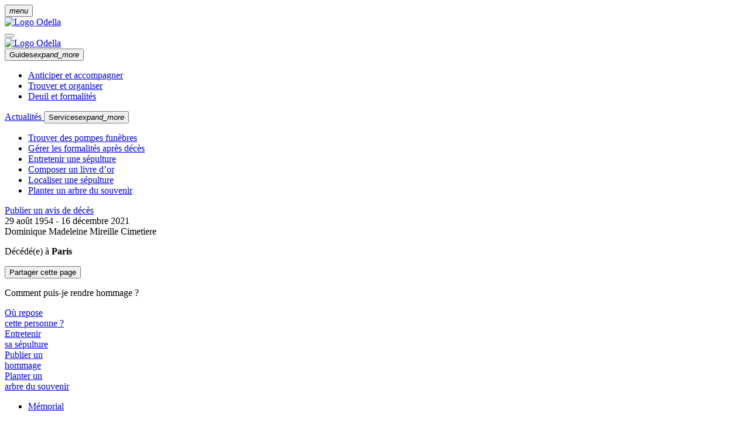

--- FILE ---
content_type: text/html; charset=UTF-8
request_url: https://www.odella.fr/avis-de-deces/cimetiere-dominique-madeleine-mireille-2021-12-16-paris-2778054/
body_size: 5924
content:
<!DOCTYPE html>
<html lang="fr">
    <head>
        <meta charset="UTF-8">
        <title>Avis de décès de mrs Dominique Madeleine Mireille Cimetiere - Odella.fr</title>
<meta name="description" content="Dominique Madeleine Mireille Cimetiere, nous a quitté. Rendez-lui un dernier hommage et retrouvez toutes les informations liées à ses obsèques - Odella.fr" />

        <link rel="apple-touch-icon" sizes="57x57" href="/build/images/favicon/apple-icon-57x57.png">
        <link rel="apple-touch-icon" sizes="60x60" href="/build/images/favicon/apple-icon-60x60.png">
        <link rel="apple-touch-icon" sizes="72x72" href="/build/images/favicon/apple-icon-72x72.png">
        <link rel="apple-touch-icon" sizes="76x76" href="/build/images/favicon/apple-icon-76x76.png">
        <link rel="apple-touch-icon" sizes="114x114" href="/build/images/favicon/apple-icon-114x114.png">
        <link rel="apple-touch-icon" sizes="120x120" href="/build/images/favicon/apple-icon-120x120.png">
        <link rel="apple-touch-icon" sizes="144x144" href="/build/images/favicon/apple-icon-144x144.png">
        <link rel="apple-touch-icon" sizes="152x152" href="/build/images/favicon/apple-icon-152x152.png">
        <link rel="apple-touch-icon" sizes="180x180" href="/build/images/favicon/apple-icon-180x180.png">
        <link rel="icon" type="image/png" sizes="192x192"  href="/build/images/favicon/android-icon-192x192.png">
        <link rel="icon" type="image/png" sizes="32x32" href="/build/images/favicon/favicon-32x32.png">
        <link rel="icon" type="image/png" sizes="96x96" href="/build/images/favicon/favicon-96x96.png">
        <link rel="icon" type="image/png" sizes="16x16" href="/build/images/favicon/favicon-16x16.png">
        <meta name="msapplication-TileColor" content="#ffffff">
        <meta name="msapplication-TileImage" content="/build/images/favicon/ms-icon-144x144.png">
        <meta name="theme-color" content="#ffffff">
        <meta name="viewport" content="width=device-width, initial-scale=1">
        <link href="https://fonts.googleapis.com/css?family=Roboto:100,300,400,500,700,900" rel="stylesheet">
        <link rel="preload" href="/build/index.3fe0cee3.css" as="style">
        <link rel="stylesheet" href="/build/index.3fe0cee3.css">
            <link rel="stylesheet" href="/build/shareon.min.css">
    <link rel="stylesheet" href="/build/styles-slick.29d9f17d.css">
    <link rel="stylesheet" href="/build/styles-element-form.ce027e68.css">
            <!-- Google Tag Manager -->
<script type="text/javascript">
    (function(w,d,s,l,i){w[l]=w[l]||[];w[l].push({'gtm.start':
new Date().getTime(),event:'gtm.js'});var f=d.getElementsByTagName(s)[0],
j=d.createElement(s),dl=l!='dataLayer'?'&l='+l:'';j.async=true;j.src=
'https://www.googletagmanager.com/gtm.js?id='+i+dl;f.parentNode.insertBefore(j,f);
})(window,document,'script','dataLayer','GTM-M7R36FZ');
</script>
<!-- End Google Tag Manager -->
        </head>
    <body class="b2c-wrapper-show death-person-page">
            <!-- Google Tag Manager (noscript) -->
<noscript><iframe src="https://www.googletagmanager.com/ns.html?id=GTM-M7R36FZ"
                  height="0" width="0" style="display:none;visibility:hidden"></iframe></noscript>
<!-- End Google Tag Manager (noscript) -->
            <script id="flash-messages" type="application/json">
    []
</script>
            <div class="container-fluid">
        <div id="death-person" class="legacy-row" data-app="true">
            <div class="col-12 col-lg-4 p-0 z-index-max" id="personInfo">
                <div class="sticky-top-md">
                    <div class="menu-container">
                        <button class="btn btn-icon custom btn-menu" data-btn-toggle>
                            <i class="material-icons">menu</i>
                        </button>
                        <div class="logo-container mx-auto mb-md-2">
                            <a href="https://www.odella.fr/avis-de-deces/">
                                <img src="/build/images/logo_white.png" alt="Logo Odella">
                            </a>
                        </div>

                        <div class="menu-box p-3" data-menu-box>
                            <div class="menu-header">
                                <div class="d-flex align-items-center w-100">
                                    <button class="btn btn-icon custom btn-menu ms-2 pl-2 mt-4" data-btn-toggle>
                                        <i class="custom-icon icon-close size-l"></i>
                                    </button>
                                    <div class="logo-container mx-auto mb-md-2">
                                        <a href="https://www.odella.fr/avis-de-deces/">
                                            <img src="/build/images/logo_white.png" alt="Logo Odella">
                                        </a>
                                    </div>
                                </div>
                            </div>
                            <div class="menu-contents">
                                <div id="collapseMenuLink" class="collapse-menu-link">
                                    <button class="btn btn-link custom collapse-menu-link-item mb-2  collapsed" data-bs-toggle="collapse" data-bs-target="#collapseOne"
                                            aria-expanded="true" aria-controls="collapseOne"
                                    >
                                        Guides<i class="material-icons">expand_more</i>
                                    </button>
                                    <div id="collapseOne" class="collapse"
                                         data-parent="#collapseMenuLink"
                                    >
                                        <ul class="list-link mb-3 mt-n2">
                                            <li>
                                                <a href="https://www.odella.fr/avant/">Anticiper et accompagner</a>
                                            </li>
                                            <li>
                                                <a href="https://www.odella.fr/pendant/">Trouver et organiser</a>
                                            </li>
                                            <li>
                                                <a href="https://www.odella.fr/apres/">Deuil et formalités</a>
                                            </li>
                                        </ul>
                                    </div>

                                    <a class="collapse-menu-link-item mb-2 d-inline-block pr-0" href="https://www.odella.fr//actualites/all/">
                                        Actualités
                                    </a>

                                    <button class="btn btn-link custom collapse-menu-link-item mb-2  collapsed" data-bs-toggle="collapse" data-bs-target="#collapseTwo"
                                            aria-expanded="false" aria-controls="collapseTwo"
                                    >
                                        Services<i class="material-icons">expand_more</i>
                                    </button>

                                    <div id="collapseTwo" class="collapse"
                                         data-parent="#collapseMenuLink">
                                        <ul class="list-link mb-3 mt-n2">
                                            <li>
                                                <a class="" href="https://www.odella.fr/pompes-funebres/">
                                                    <span class="">Trouver des pompes funèbres</span></a>
                                            </li>
                                            <li>
                                                <a class="" href="https://www.odella.fr/gerer-les-formalites-apres-deces/">
                                                    <span class="">Gérer les formalités après décès</span></a>
                                            </li>
                                            <li>
                                                <a class="" href="https://www.odella.fr/entretien-sepulture/">
                                                    <span class="">Entretenir une sépulture</span></a>
                                            </li>
                                            <li>
                                                <a class="" href="https://www.odella.fr/livre-dor/">
                                                    <span class="">Composer un livre d’or</span></a>
                                            </li>
                                            <li>
                                                <a class="" href="https://www.odella.fr/recherche-d-une-personne-decedee/">
                                                    <span class="">Localiser une sépulture</span></a>
                                            </li>
                                            <li>
                                                <a class="" href="https://www.odella.fr/planter-un-arbre-du-souvenir/">
                                                    <span class="">Planter un arbre du souvenir</span></a>
                                            </li>
                                        </ul>
                                    </div>
                                </div>
                                <div class="centered">
                                    <a href="https://www.odella.fr/publication/" class="mdc-button-custom mdc-button mdc-button--green">Publier un avis de décès</a>
                                </div>
                            </div>
                        </div>
                    </div>
                    <section class="person-description-container">
                                                    <div class="avatar mb-3 empty"></div>
                                                                        <div class="date-box mdc-typography--headline5 mb-2 mb-sm-3 pt-2 font-weight-bold">
                            29 août 1954 - 16 décembre 2021
                        </div>
                        <div class="name-box mdc-typography--headline3">
                            Dominique Madeleine Mireille Cimetiere
                        </div>
                                                <div class="name-box mdc-typography--body2 mb-3">
                            <p>Décédé(e) à <b>Paris</b></p>
                        </div>
                        <div class="sharon-box media-xs">
                            <div class="dropdown sharon-dropdown">
                <button type="button" class="btn btn-light custom btn-sm text-nowrap sharon-btn" data-bs-toggle="dropdown" aria-haspopup="true" aria-expanded="false">
                <i class="custom-icon icon-share-hover"></i>
              <span class="sharon-btn-label">Partager cette page</span>
            </button>
        
    <div class="dropdown-menu">
        <div class="shareon p-1" data-url="https://www.odella.fr/avis-de-deces/cimetiere-dominique-madeleine-mireille-2021-12-16-paris-2778054/">
            <a class="facebook" data-title="Dominique Madeleine Mireille Cimetiere"></a>
            <a class="twitter" data-title="Dominique Madeleine Mireille Cimetiere"></a>
            <a class="linkedin" data-title="Dominique Madeleine Mireille Cimetiere"></a>
            <a class="whatsapp" data-title="Dominique Madeleine Mireille Cimetiere"></a>
            <a class="telegram" data-title="Dominique Madeleine Mireille Cimetiere"></a>
        </div>
    </div>
</div>
                            <subscription :person-id="2778054"></subscription>
                        </div>
                    </section>
                    <div class="service-card">
                        <div class="service-card--header">
                            <p>
                                Comment puis-je rendre hommage ?
                            </p>
                        </div>
                        <div class="service-card--body">
                            <div class="service-card--section">
                                <a href="https://www.odella.fr/recherche-d-une-personne-decedee/" class="service-card--section-link" rel="nofollow" target="_blank">
                                    <span class="service-card--section-link-icon type-2">
                                        <i class="custom-icon icon-burial"></i>
                                    </span>
                                    <span>
                                        Où repose <br>
                                        cette personne ?
                                    </span>
                                </a>
                            </div>
                            <div class="service-card--section">
                                <a href="https://www.odella.fr/entretien-sepulture/" class="service-card--section-link" rel="nofollow" target="_blank">
                                    <span class="service-card--section-link-icon type-2">
                                        <i class="custom-icon icon-flowers"></i>
                                    </span>
                                    <span>
                                        Entretenir <br>
                                        sa sépulture
                                    </span>
                                </a>
                            </div>
                            <div class="service-card--section">
                                <a href="https://www.odella.fr/publication/hommage/?personId=2778054" class="service-card--section-link" rel="nofollow" target="_blank">
                                    <span class="service-card--section-link-icon type-1">
                                          <i class="custom-icon icon-succession"></i>
                                      </span>
                                    <span>
                                          Publier un <br>
                                          hommage
                                      </span>
                                </a>
                            </div>
                            <div class="service-card--section">
                                <a href="https://www.odella.fr/planter-un-arbre-du-souvenir/" class="service-card--section-link" rel="nofollow" target="_blank">
                                    <span class="service-card--section-link-icon type-1">
                                        <i class="custom-icon icon-tree"></i>
                                    </span>
                                    <span>
                                        Planter un <br> arbre du souvenir
                                    </span>
                                </a>
                            </div>

                        </div>
                    </div>
                </div>
            </div>
            <div class="col-12 col-lg-8 p-0 z-index-0">
                <div id="subscriptionModal"></div>
                <section id="death-person-content" class="section-content bg-linear p-0">
                    <div class="bg-container">
                                                    <header class="d-flex flex-column flex-lg-row justify-content-between align-items-center sticky-top mx--n-40 mt-n5 pb-2 px-5 bg--violet-grad">
                                <ul class="nav nav-tabs custom">
                                                                        <li class="nav-item">
                                        <a class="nav-link active" data-nav-link href="#section-memorial">Mémorial</a>
                                    </li>
                                                                    </ul>
                                <div class="sharon-box media-md">
                                    <div class="dropdown sharon-dropdown">
                <button type="button" class="btn btn-light custom btn-sm text-nowrap sharon-btn" data-bs-toggle="dropdown" aria-haspopup="true" aria-expanded="false">
                <i class="custom-icon icon-share-hover"></i>
              <span class="sharon-btn-label">Partager cette page</span>
            </button>
        
    <div class="dropdown-menu">
        <div class="shareon p-1" data-url="https://www.odella.fr/avis-de-deces/cimetiere-dominique-madeleine-mireille-2021-12-16-paris-2778054/">
            <a class="facebook" data-title="Dominique Madeleine Mireille Cimetiere"></a>
            <a class="twitter" data-title="Dominique Madeleine Mireille Cimetiere"></a>
            <a class="linkedin" data-title="Dominique Madeleine Mireille Cimetiere"></a>
            <a class="whatsapp" data-title="Dominique Madeleine Mireille Cimetiere"></a>
            <a class="telegram" data-title="Dominique Madeleine Mireille Cimetiere"></a>
        </div>
    </div>
</div>
                                    <subscription :person-id="2778054"></subscription>
                                </div>
                            </header>
                                                        <div class="content mt-4 mb-5 pt-3 position-relative" data-content-anchor id="section-memorial">
    <div class="card-masonry__send mb-3 d-md-none">
        <div class="">
            <img src="/build/images/bougie.png" alt="bougie">
        </div>
        <p class="mb-3 font--regular"><b>0 message(s)</b> de condoléances ont été laissé depuis
            le 16 décembre 2021</p>
    </div>
    <div class="share-thought-box d-md-none mb-2 z-index-1">
        <span class="box-shadow-btn">
        <a href="/avis-de-deces/new-memorial/2778054" class="btn btn-green rounded custom block" rel="nofollow">Laisser une
            pensée</a>
        </span>
    </div>

    <div class="masonry">
        <div class="masonry-item d-none d-md-inline-block">
            <div class="card-masonry__send mb-3">
                <div class="">
                    <img src="/build/images/bougie.png" alt="bougie">
                </div>
                <p class="mb-3 font--regular"><b>0 message(s)</b> de condoléances ont été laissé depuis le 16 décembre 2021</p>
                <a href="/avis-de-deces/new-memorial/2778054" class="btn btn-green rounded custom block mb-2" rel="nofollow">Laisser une pensée</a>
            </div>
        </div>

        
        <div class="masonry-item">
    <div class="card-masonry">
        <div class="card-body">
            <div class="centered my-3 pt-2 pb-1">
                <img src="/build/images/bouquet.jpg" alt="bouquet">
            </div>
            <p class="mb-2 pb-1">Nous prenons part à votre peine dans ce moment douloureux. Sincères condoléances à la famille. </p>
            <p class="mdc-typography--body2 font-weight-bold">Odella</p>
        </div>
    </div>
</div>
<div class="masonry-item">
    <div class="card-masonry disabled">
        <div class="card-body disabled">
            <div class="centered my-3 pt-2 pb-1">
                Exemples de message de condoléances
            </div>
            <p class="mb-2 pb-1">Nous sommes de tout cœur avec vous dans ce moment difficile.</p>
            <p class="mdc-typography--body2 font-weight-bold">Prénom Nom</p>
            <p class="mdc-typography--subtitle1">{Date de publication du message} | {Relation}</p>
        </div>
    </div>
</div>
<div class="masonry-item">
    <div class="card-masonry disabled">
        <div class="card-body ">
            <div class="centered my-3 pt-2 pb-1">
                Exemples de message de condoléances
            </div>
            <p class="mb-2 pb-1">Nous ne t’oublierons jamais, tu seras toujours dans nos pensées.</p>
            <p class="mdc-typography--body2 font-weight-bold">Prénom Nom</p>
            <p class="mdc-typography--subtitle1">{Date de publication du message}</p>
        </div>
    </div>
</div>
<div class="masonry-item">
    <div class="card-masonry disabled">
        <div class="card-body">
            <div class="centered my-3 pt-2 pb-1">
                Exemples de message de condoléances
            </div>
            <p class="mb-2 pb-1">C’est avec une grande émotion que nous avons appris cette triste nouvelle. Nos pensées sont avec vous. </p>
            <p class="mdc-typography--body2 font-weight-bold">Prénom Nom</p>
            <p class="mdc-typography--subtitle1">{Date de publication du message}</p>
        </div>
    </div>
</div>
<div class="masonry-item">
    <div class="card-masonry disabled">
        <div class="card-body">
            <div class="centered my-3 pt-2 pb-1">
                Exemples de message de condoléances
            </div>
            <p class="mb-2 pb-1">Nous partageons votre peine et vous assurons de nos sentiments les plus affectueux.</p>
            <p class="mdc-typography--body2 font-weight-bold">Prénom Nom</p>
            <p class="mdc-typography--subtitle1">{Date de publication du message} | {Relation}</p>
        </div>
    </div>
</div>
<div class="masonry-item">
    <div class="card-masonry disabled">
        <div class="card-body">
            <div class="centered my-3 pt-2 pb-1">
                Exemples de message de condoléances
            </div>
            <p class="mb-2 pb-1">Ton souvenir sera toujours présent et restera à jamais gravé dans nos cœurs.</p>
            <p class="mdc-typography--body2 font-weight-bold">Prénom Nom</p>
            <p class="mdc-typography--subtitle1">{Date de publication du message}</p>
        </div>
    </div>
</div>    </div>
</div>

                                                                        </div>
                </section>
            </div>
        </div>
    </div>

            <footer class="b2c-footer">
            <div class="breadcrumb-container">
            <div class="container py-0">
                <div class="row">
                    <div class="col-12">
                                        <ul class="breadcrumb">
                    <li class="breadcrumb-item">
                        <a href="https://www.odella.fr/">Accueil</a>
                    </li>
                    <li class="breadcrumb-item">
                        <a href="/avis-de-deces/">Avis de décès</a>
                    </li>
                                            <li class="breadcrumb-item">
                            <a href="/avis-de-deces/paris-75/"> Paris (75)</a>
                        </li>
                        <li class="breadcrumb-item">
                            <a href="/avis-de-deces/paris-75/paris-75013/">Paris (75)</a>
                        </li>
                                        <li class="breadcrumb-item active">
                        Dominique Madeleine Mireille Cimetiere
                    </li>
                </ul>
                                </div>
                </div>
            </div>
        </div>
        <div class="content">
        <div class="container py-0">
            <div class="row mt-3">
                <div class="col-12 col-md-3 pb-0 d-flex justify-content-center justify-content-md-start">
                    <div class="logo-container">
                        <img src="/build/images/logo_odella-dark.svg" class="mx-auto" alt="">
                    </div>
                </div>
                <div class="col-12 col-md-9 pb-0">
                    <div class="row text-center text-md-start">
                        <div class="col-12 col-md-4">
                            <div class="link-container">
                                <p class="font--bold">Notre société</p>
                                <a href="https://www.odella.fr/mentions-legales/">Mentions légales</a>
                                <a href="https://www.odella.fr/charte-cookies/">Charte-cookies</a>
                                <a href="https://www.odella.fr/conditions-generales-dutilisation/">Conditions générales d’utilisation</a>
                                <a href="https://www.odella.fr/politique-de-confidentialite/">Politique de confidentialité</a>
                                <a href="https://www.odella.fr/charte-de-moderation/">Charte de modération</a>
                            </div>
                        </div>
                        <div class="col-12 col-md-4">
                            <div class="link-container">
                                <p class="font--bold">Accès rapide</p>
                                <a href="https://www.odella.fr/actualites/">Actualités</a>
                                <a href="https://www.odella.fr/avant/">Anticiper et accompagner</a>
                                <a href="https://www.odella.fr/pendant/">Trouver et organiser</a>
                                <a href="https://www.odella.fr/apres/">Deuil et formalités</a>
                                <a href="https://www.odella.fr/avis-de-deces/archive/">Archive des avis</a>
                                 <a href="https://www.odella.fr/pompes-funebres/departements/">Pompes funèbres par département</a>
                            </div>
                        </div>
                        <div class="col-12 col-md-4">
                            <div class="link-container">
                                <p class="font--bold">Contacts</p>
                                <a href="mailto:contact@odella.fr">Nous contacter</a>
                                <a href="https://www.odella.fr/partenaires/">Partenaires</a>
                                <a href="https://privacyportal-eu.onetrust.com/webform/db3cf2f9-09f6-47ab-b58f-c5e38cd9dd46/7cfc263b-ebbd-4193-93c8-ee22a6e3206a">Exercer vos droits RGPD</a>
                                <a href="javascript:Didomi.preferences.show()">Gérer mes consentements</a>
                            </div>
                        </div>
                    </div>
                </div>
            </div>
            <div class="row mb-3 flex-column-reverse flex-md-row">
                <div class="col-12 col-md-5 pt-0 d-flex align-items-center justify-content-center justify-content-md-start">
                    <p class="font-size--14 color--black mb-0">© Copyright 2025. Tous droits réservés</p>
                </div>
                <div class="col-12 col-md-3 pt-0">
                    <div class="d-flex align-items-center justify-content-center justify-content-md-start h-100">
                        <span class="font-size--14 color--black">Service proposé par</span>
                        <div class="lelp-logo-container ms-3">
                            <img src="/build/images/lelp-services.svg" class="mx-auto" alt="Odella-logo">
                        </div>
                    </div>
                </div>
                <div class="col-12 col-md-2 pt-0 offset-0 offset-md-2 mt-4 mt-md-0">
                    <div class="social-container justify-content-center justify-content-md-end color--black">
                        <a href="https://www.linkedin.com/company/odella/" class="mdc-button-custom  material-icons no-ripple size-unset p-0">
                            <span class="pb-2">
                                <svg width="18" height="16" viewBox="0 0 18 16" fill="none" xmlns="http://www.w3.org/2000/svg">
                                    <g id="Icon-rs-linkedin">
                                        <path id="Shape" d="M4.43332 15.9496H1.09999V5.28294H4.43332V15.9496ZM2.68332 3.94127C2.16594 3.98807 1.65273 3.81519 1.26912 3.46487C0.885521 3.11456 0.666884 2.6191 0.666656 2.0996C0.666656 1.57412 0.888211 1.07298 1.27683 0.71926C1.66544 0.365542 2.18515 0.192007 2.70832 0.241271C3.41119 0.174483 4.09119 0.511763 4.46334 1.11175C4.83549 1.71174 4.83549 2.4708 4.46334 3.07079C4.09119 3.67078 3.41119 4.00806 2.70832 3.94127H2.68332ZM17.775 15.9413H13.9917V10.4246C13.9917 8.98294 13.4 7.99127 12.1 7.99127C11.2784 7.99266 10.55 8.5197 10.2917 9.29961C10.2172 9.57072 10.189 9.85245 10.2083 10.1329V15.9079H6.46666C6.46666 15.9079 6.51666 6.12461 6.46666 5.24127H10.2083V6.90794C10.4333 6.1746 11.625 5.13294 13.5417 5.13294C15.9083 5.13294 17.775 6.66627 17.775 9.9746V15.9413Z" fill="black"/>
                                    </g>
                                </svg>
                            </span>
                        </a>
                        <a href="https://www.facebook.com/odella.fr/" class="mdc-button-custom  material-icons no-ripple size-unset p-0">
                            <span class="pb-2">
                                <svg width="17" height="16" viewBox="0 0 17 16" fill="none" xmlns="http://www.w3.org/2000/svg">
                                    <g id="Icon-rs-fb">
                                        <path id="Path" d="M15.5 0.0664062H1.33333C0.916667 0.0664062 0.5 0.483073 0.5 0.89974V15.0664C0.5 15.5664 0.916667 15.8997 1.33333 15.8997H8.83333V10.0664H6.33333V7.56641H8.83333V5.64974C8.83333 3.56641 10.0833 2.48307 11.9167 2.48307C12.75 2.48307 13.5 2.56641 13.75 2.56641V4.73307H12.5C11.5 4.73307 11.3333 5.23307 11.3333 5.89974V7.56641H13.6667L13.3333 10.0664H11.3333V15.8997H15.5C16 15.8997 16.3333 15.4831 16.3333 15.0664V0.89974C16.3333 0.483073 15.9167 0.0664062 15.5 0.0664062Z" fill="black"/>
                                    </g>
                                </svg>
                            </span>
                        </a>
                        <a href="https://twitter.com/odella_fr" class="mdc-button-custom  material-icons no-ripple size-unset p-0">
                            <span class="pb-2">
                                <svg width="16" height="14" viewBox="0 0 16 14" fill="none" xmlns="http://www.w3.org/2000/svg">
                                    <g id="Icon-rs-twitter">
                                        <path id="Path" d="M15.5 2.2573C14.9697 2.48596 14.3637 2.71462 13.7576 2.79084C14.3637 2.33352 14.8182 1.72376 15.0454 0.961569C14.4394 1.34267 13.8333 1.57133 13.1515 1.72376C12.6213 1.11401 11.7879 0.73291 10.9546 0.73291C9.28792 0.73291 7.92424 2.10486 7.92424 3.85791C7.92424 4.08657 7.92424 4.31523 8 4.54388C5.5 4.39144 3.22727 3.17194 1.71212 1.26645C1.40909 1.79999 1.25758 2.33352 1.25758 2.94328C1.25758 4.01035 1.86363 5.0012 2.62121 5.53474C2.09091 5.53474 1.63637 5.3823 1.25758 5.15364C1.25758 5.15364 1.25758 5.15364 1.25758 5.22986C1.25758 6.75425 2.31818 8.04998 3.68182 8.27864C3.45454 8.35486 3.15152 8.35486 2.84848 8.35486C2.62121 8.35486 2.46969 8.35486 2.24242 8.27864C2.62121 9.49816 3.75758 10.4128 5.04545 10.489C3.98485 11.3274 2.69697 11.861 1.25758 11.861C1.0303 11.861 0.803032 11.861 0.5 11.7847C1.86363 12.6994 3.45454 13.2329 5.12121 13.2329C10.7273 13.2329 13.7576 8.43109 13.7576 4.31523C13.7576 4.16279 13.7576 4.01035 13.7576 3.93413C14.5909 3.40059 15.0454 2.86706 15.5 2.2573Z" fill="black"/>
                                    </g>
                                </svg>
                            </span>

                        </a>
                    </div>
                </div>
            </div>
        </div>
    </div>
</footer>
    
        <script>window["__odella_config"] = {"timezone":"Europe\/Paris","xrefs":{"newspaperOdella":"baff2fe5eb3c448380b611dbca21f54f","adTypeAvisDeDeces":"588aa73f928841d3aa2f32abccca441c","adTypeAvisDeMesse":"d0994f0c63724cdb840488172df2a5c8","adTypeRemerciement":"598003fa3485445895b9b353668ac387","adTypeHommage":"f1795d3162a64f6b9f8f92a2292d7777","adTypeAnniversaireDeDeces":"1a0d67cb3c2d40398fc386e913be4a9e"}}</script>
        <script defer src="/bundles/fosjsrouting/js/router.min.js"></script>
        <script defer src="/js/routing?callback=fos.Router.setData"></script>
        <script defer src="/bundles/bazingajstranslation/js/translator.min.js"></script>
        <script defer src="https://www.odella.fr/translations"></script>
        <script defer src="/build/material/material.min.js"></script>
        <script defer src="/build/common.dbf5e75c.js"></script>
        <script defer src="/build/runtime.725dd7e0.js"></script>
            
    <script defer src="/build/bootstrap/jquery.slim.min.js"></script>
    <script defer src="/build/bootstrap/bootstrap.bundle.min.js"></script>
    <script defer src="/build/avis-de-deces.1b355737.js"></script>
        <script defer src="/build/social-share-initialize.7ee6b291.js"></script>
    <script defer src="/build/hommage-carousel.e38d07be.js"></script>
    <script defer src="/build/subscription.23685fe0.js"></script>
    </body>
</html>


--- FILE ---
content_type: application/javascript
request_url: https://www.odella.fr/translations
body_size: 6692
content:
(function (t) {
t.fallback = 'fr';
t.defaultDomain = 'messages';
// fr
t.add("Default title", "Odella.fr", "messages", "fr");
t.add("validation.at_least_%number%_characters", "Au moins %number% caract\u00e8res", "messages", "fr");
t.add("validation.at_least_one_capital_letter", "Au moins une lettre majuscule (A \u00e0 Z)", "messages", "fr");
t.add("validation.at_least_one_lowercase_letter", "Au moins une lettre minuscule (a \u00e0 z)", "messages", "fr");
t.add("validation.at_least_one_digit", "Au moins un chiffre (0 \u00e0 9)", "messages", "fr");
t.add("validation.at_least_one_special_character", "Au moins un caract\u00e8re sp\u00e9cial (exemples: !, #, $, %, (, ), *, +, -, ., \/, :, ;, <, =, >, \", ?, @, _)", "messages", "fr");
t.add("label.search_by", "Chercher par", "messages", "fr");
t.add("label.search_bar", "S\u00e9lectionner", "messages", "fr");
t.add("label.select_client", "Client existant", "messages", "fr");
t.add("label.new_client", "Nouveau client", "messages", "fr");
t.add("label.last_name", "Nom", "messages", "fr");
t.add("label.first_name", "Pr\u00e9nom", "messages", "fr");
t.add("label.company_name", "Soci\u00e9t\u00e9", "messages", "fr");
t.add("label.email", "Email", "messages", "fr");
t.add("label.email_confirm", "Confirmation email", "messages", "fr");
t.add("label.siret", "SIRET", "messages", "fr");
t.add("label.address", "Adresse", "messages", "fr");
t.add("label.country", "Pays", "messages", "fr");
t.add("label.zipcode", "Code postal", "messages", "fr");
t.add("label.city", "Ville", "messages", "fr");
t.add("label.phone", "T\u00e9l\u00e9phone", "messages", "fr");
t.add("label.save_client", "Enregistrer le client", "messages", "fr");
t.add("label.prev_step", "Etape pr\u00e9c\u00e9dente", "messages", "fr");
t.add("label.edit", "Modifier", "messages", "fr");
t.add("label.street", "Voie \/ rue", "messages", "fr");
t.add("label.additional", "Compl\u00e9ment", "messages", "fr");
t.add("example.label", "Exemple", "messages", "fr");
t.add("examples.label", "Exemples", "messages", "fr");
t.add("example.additional.text_1", "Cet avis tient lieu de faire-part et de remerciement<br> Repose au fun\u00e9rarium, 32 rue Saint-Lazare \u00e0 CALAIS.<br> Les cartes de condol\u00e9ances peuvent \u00eatre d\u00e9pos\u00e9es \u00e0 l\u2019entr\u00e9e de l\u2019\u00e9glise.<br> Condol\u00e9ances sur registre.<br> Que tous ceux qui t\u2019ont connue t\u2019accordent en ce jour une pens\u00e9e affectueuse", "messages", "fr");
t.add("example.choice", "Choisir un exemple", "messages", "fr");
t.add("example.tip", "Conseil", "messages", "fr");
t.add("example.tip_text", "Pour faciliter la lecture de votre annonce, nous vous conseillons vivement d\u2019aller \u00e0 la ligne apr\u00e8s chaque membre de la famille.", "messages", "fr");
t.add("label.text_editor.header", "En-t\u00eate", "messages", "fr");
t.add("label.text_editor.text", "Texte", "messages", "fr");
t.add("label.text_editor.text_bold", "D\u00e9funt", "messages", "fr");
t.add("label.text_editor.signature", "Signature", "messages", "fr");
t.add("message.required", "Ce champ est requis", "messages", "fr");
t.add("message.max_length", "%characters% caract\u00e8res atteints", "messages", "fr");
t.add("message.exact_length", "la longueur du champ doit \u00eatre de %characters% caract\u00e8res", "messages", "fr");
t.add("message.zip_error", "Il n\u2019y a pas de ville li\u00e9e \u00e0 ce code postal", "messages", "fr");
t.add("message.invalid_email", "Adresse e-mail invalide", "messages", "fr");
t.add("message.invalid_phone", "Num\u00e9ro de t\u00e9l\u00e9phone invalide", "messages", "fr");
t.add("message.invalid_youtube", "URL YouTube invalide", "messages", "fr");
t.add("terms_and_condition.label", "En cochant cette case, je reconnais avoir pris connaissance des conditions g\u00e9n\u00e9rales de ventes de Manchette Publicit\u00e9 et les accepter", "messages", "fr");
t.add("receiver_email.notice", "En remplissant ce champ, j\u2019atteste sur l\u2019honneur d\u2019avoir le consentement de la famille pour renseigner son email", "messages", "fr");
t.add("admin_label.gender.male", "Monsieur", "messages", "fr");
t.add("admin_label.gender.female", "Madame", "messages", "fr");
t.add("admin.password.reset.flash", "Un e-mail contenant un lien de r\u00e9initialisation a \u00e9t\u00e9 envoy\u00e9 \u00e0 l'adresse indiqu\u00e9e.", "messages", "fr");
t.add("label.civility", "Civilit\u00e8", "messages", "fr");
t.add("label.civility.mrs", "Madame", "messages", "fr");
t.add("label.civility.miss", "Mademoiselle", "messages", "fr");
t.add("label.civility.mr", "Monsieur", "messages", "fr");
t.add("label.civility.dad", "P\u00e8re", "messages", "fr");
t.add("label.civility.sister", "Soeur", "messages", "fr");
t.add("label.civility.brother", "Fr\u00e8re", "messages", "fr");
t.add("label.civility.abbe", "Abb\u00e9", "messages", "fr");
t.add("label.civility.master", "Ma\u00eetre", "messages", "fr");
t.add("label.civility.doctor", "Docteur", "messages", "fr");
t.add("label.civility.professor", "Professeur", "messages", "fr");
t.add("label.civility.sergeant", "Sergent", "messages", "fr");
t.add("label.civility.chief_sergeant", "Sergent-chef", "messages", "fr");
t.add("label.civility.adjutant", "Adjudant", "messages", "fr");
t.add("label.civility.major", "Major", "messages", "fr");
t.add("label.civility.lieutenant", "Lieutenant", "messages", "fr");
t.add("label.civility.captain", "Capitaine", "messages", "fr");
t.add("label.civility.commander", "Commandant", "messages", "fr");
t.add("label.civility.colonel", "Colonel", "messages", "fr");
t.add("label.civility.general", "G\u00e9n\u00e9ral", "messages", "fr");
t.add("label.civility.county", "Comte", "messages", "fr");
t.add("label.civility.countess", "Comtesse", "messages", "fr");
t.add("label.relation.wife", "Son \u00e9pouse", "messages", "fr");
t.add("label.relation.husband", "Son \u00e9poux", "messages", "fr");
t.add("label.relation.female_companion", "Sa compagne ", "messages", "fr");
t.add("label.relation.companion", "Son compagnon", "messages", "fr");
t.add("label.relation.daughter", "Sa fille", "messages", "fr");
t.add("label.relation.son", "Son fils", "messages", "fr");
t.add("label.relation.mother", "Sa m\u00e8re", "messages", "fr");
t.add("label.relation.mom", "Sa maman", "messages", "fr");
t.add("label.relation.father", "Son p\u00e8re", "messages", "fr");
t.add("label.relation.dad", "Son papa", "messages", "fr");
t.add("label.relation.sister", "Sa s\u0153ur", "messages", "fr");
t.add("label.relation.brother", "Son fr\u00e8re", "messages", "fr");
t.add("label.relation.grandmother", "Sa grand-m\u00e8re", "messages", "fr");
t.add("label.relation.grandfather", "Son grand-p\u00e8re", "messages", "fr");
t.add("label.relation.granddaughter", "Sa petite-fille", "messages", "fr");
t.add("label.relation.grandson", "Son petit-fils", "messages", "fr");
t.add("label.relation.niece", "Sa ni\u00e8ce", "messages", "fr");
t.add("label.relation.nephew", "Son neveu", "messages", "fr");
t.add("label.relation.friend", "Un(e) ami(e)", "messages", "fr");
t.add("label.relation.colleague", "Un(e) coll\u00e8gue", "messages", "fr");
t.add("label.relation.acquainted", "Une connaissance", "messages", "fr");
t.add("memorial.title", "Citation", "messages", "fr");
t.add("memorial.message", "Message", "messages", "fr");
t.add("memorial.firstName", "Pr\u00e9nom", "messages", "fr");
t.add("memorial.lastName", "Nom de famille", "messages", "fr");
t.add("memorial.relation", "Relation", "messages", "fr");
t.add("memorial.country", "Pays", "messages", "fr");
t.add("memorial.text", "En validant ce formulaire, vous consentez \u00e0 ce que vos donn\u00e9es personnelles soient trait\u00e9es par Odella, responsable de traitement, afin d\u2019afficher votre identit\u00e9 sur le message de pens\u00e9e. Pour ce faire, les champs vis\u00e9s par un ast\u00e9risque sont obligatoires. Ces donn\u00e9es ne seront pas transmises \u00e0 des partenaires ou sous-traitants et seront conserv\u00e9es par notre Soci\u00e9t\u00e9 tant que le message sera sur la page du d\u00e9funt. Toute demande de suppression de vos donn\u00e9es sera effectu\u00e9e sous 72h et entrainera celle du message. Pour en savoir plus sur vos droits, consultez notre", "messages", "fr");
t.add("memorial.new.modal.btn", "J'ai compris", "messages", "fr");
t.add("memorial.text.link", "politique de confidentialit\u00e9", "messages", "fr");
t.add("memorial.new.list.text.1", "Liste des formulations", "messages", "fr");
t.add("memorial.new.list.text.2", "500 caract\u00e8res max et citation", "messages", "fr");
t.add("memorial.new.list.text.3", "Ic\u00f4ne ou symbole", "messages", "fr");
t.add("memorial.new.list.text.4", "Image ou lien vid\u00e9o", "messages", "fr");
t.add("memorial.new.list.text.5", "Votre message mis en avant", "messages", "fr");
t.add("memorial.new.card.footer", "Message soumis \u00e0 mod\u00e9ration", "messages", "fr");
t.add("memorial.new.card.footer.xl", "Message soumis \u00e0 mod\u00e9ration par notre \u00e9quipe", "messages", "fr");
t.add("memorial.new.card.btn", "Commencer", "messages", "fr");
t.add("memorial.new.header.text", "Choisissez comment laisser une pens\u00e9e", "messages", "fr");
t.add("flow.odella.btn", "Commencer la redaction", "messages", "fr");
t.add("email.free_memorial.finished.subject", "Un nouveau message a \u00e9t\u00e9 post\u00e9", "messages", "fr");
t.add("dashboard.clientService", "Service client de 9h \u00e0 18h (non surtax\u00e9)", "messages", "fr");
t.add("dashboard.contactForm", "Formulaire de contact", "messages", "fr");
t.add("dashboard.OdellaPublication", "Sur Odella uniquement", "messages", "fr");
t.add("dashboard.NewspaperPublication", "Dans un journal", "messages", "fr");
t.add("dashboard.menu.organisation", "Logo & Signature organisme", "messages", "fr");
t.add("dashboard.menu.personalInformations", "Informations personnelles", "messages", "fr");
t.add("dashboard.menu.profile", "Votre profil", "messages", "fr");
t.add("dashboard.menu.keyAccountSelection", "Selectionner l\u2019organisme", "messages", "fr");
t.add("dashboard.login.remember", "Se rappeler de moi", "messages", "fr");
t.add("dashboard.paymentLink.title", "Vos informations de carte de cr\u00e9dit ou American Express", "messages", "fr");
t.add("dashboard.payment.creditcard.label", "Carte Bancaire \/ AMEX", "messages", "fr");
t.add("dashboard.payment.creditcard.your", "Votre carte de cr\u00e9dit", "messages", "fr");
t.add("dashboard.payment.creditcard.price", "R\u00e9gler ma commande de %price%", "messages", "fr");
t.add("dashboard.payment.creditcard.name", "Nom de la carte", "messages", "fr");
t.add("dashboard.payment.creditcard.number", "Num\u00e9ro de carte", "messages", "fr");
t.add("dashboard.payment.creditcard.expiry", "Date d\u2019expiration", "messages", "fr");
t.add("dashboard.payment.creditcard.cvv", "CVV", "messages", "fr");
t.add("dashboard.payment.creditcard.oneOf", "Utiliser l\u2019une de mes cartes enregistr\u00e9es", "messages", "fr");
t.add("dashboard.payment.creditcard.save", "Enregistrer cette carte bancaire", "messages", "fr");
t.add("dashboard.payment.label.title", "Selectionnez votre m\u00e9thode de paiement", "messages", "fr");
t.add("dashboard.payment.label.secure", "Paiement 100% securis\u00e9", "messages", "fr");
t.add("dashboard.payment.link.description", "Votre client recevra un lien de paiement lui permettant de r\u00e9gler sa commande directement aupr\u00e8s de nos services.", "messages", "fr");
t.add("dashboard.payment.link.email", "Email de votre client : %email%", "messages", "fr");
t.add("dashboard.payment.link.result", "Le lien de paiement a bien \u00e9t\u00e9 envoy\u00e9 \u00e0 votre client.", "messages", "fr");
t.add("dashboard.password.translation", "Mot de passe", "messages", "fr");
t.add("dashboard.password.translationConfirmation", "Confirmation de mot de passe", "messages", "fr");
t.add("dashboard.password.translationValidation", "Valider le mot de passe", "messages", "fr");
t.add("dashboard.password.backTo", "Retour \u00e0", "messages", "fr");
t.add("dashboard.password.login", "la page de connexion", "messages", "fr");
t.add("dashboard.passwordResetRequest.title", "Mot de passe oubli\u00e9 ?", "messages", "fr");
t.add("dashboard.passwordResetRequest.headline", "Pour r\u00e9initialiser votre mot de passe, merci d\u2019indiquer votre email", "messages", "fr");
t.add("dashboard.main.marketingLine", "Bienvenue sur l\u2019espace d\u00e9di\u00e9 aux professionnels pour la publication d\u2019avis fun\u00e9raires", "messages", "fr");
t.add("dashboard.passwordSetup.title", "Activation de votre compte", "messages", "fr");
t.add("dashboard.passwordSetup.headline", "Cr\u00e9ez votre mot de passe", "messages", "fr");
t.add("dashboard.password.pattern", "Votre mot de passe doit contenir", "messages", "fr");
t.add("dashboard.password.label", "Mot de passe", "messages", "fr");
t.add("dashboard.password.confirmationLabel", "Confirmation de mot de passe", "messages", "fr");
t.add("dashboard.password.message.doesNotMatch", "Les mots de passe ne correspondent pas", "messages", "fr");
t.add("dashboard.password.message.sendLink", "Vous recevrez un lien de modification de votre mot de passe si votre email est connu de notre plateforme", "messages", "fr");
t.add("dashboard.passwordReset.title", "R\u00e9initialisation de mot de passe", "messages", "fr");
t.add("dashboard.registration.title", "Cr\u00e9ez votre compte", "messages", "fr");
t.add("dashboard.passwordReset.headline", "Re-cr\u00e9ez votre mot de passe", "messages", "fr");
t.add("dashboard.passwordReset.submit", "D\u00e9finir le mot de passe", "messages", "fr");
t.add("dashboard.registrationRequest.submit", "Cr\u00e9er mon compte pro", "messages", "fr");
t.add("dashboard.registrationRequest.success", "Votre demande \u00e0 bien \u00e9t\u00e9 transmise \u00e0 notre \u00e9quipe commerciale qui va vous recontacter dans les plus brefs d\u00e9lais", "messages", "fr");
t.add("dashboard.payment.mainTitle", "Paiement", "messages", "fr");
t.add("dashboard.payment.customerMainTitle", "Paiement par lien de paiement", "messages", "fr");
t.add("dashboard.order.edit", "Modifier ma commande", "messages", "fr");
t.add("dashboard.order.finish", "Finaliser ma commande", "messages", "fr");
t.add("dashboard.order.invoice", "Voir la facture", "messages", "fr");
t.add("dashboard.order.estimate", "Voir le devis", "messages", "fr");
t.add("dashboard.order.duplicate", "Dupliquer", "messages", "fr");
t.add("dashboard.order.delete", "Supprimer", "messages", "fr");
t.add("dashboard.order.link", "Voir la page d\u00e9funt", "messages", "fr");
t.add("dashboard.cgu.accept", "Accepter", "messages", "fr");
t.add("dashboard.cgu.refuse", "Refuser", "messages", "fr");
t.add("email.title.passwordReset", "R\u00e9initialisation de mot de passe", "messages", "fr");
t.add("email.button.passwordReset", "R\u00e9initialiser mon mot de passe", "messages", "fr");
t.add("email.title.passwordSetup", "Activation de votre compte", "messages", "fr");
t.add("email.button.passwordSetup", "Activer mon compte", "messages", "fr");
t.add("email.title.paymentLink", "Lien de paiement de votre Annonce", "messages", "fr");
t.add("email.button.paymentLink", "Payer mon annonce", "messages", "fr");
t.add("email.subject.registrationRequest", "Odella - Demande de cr\u00e9ation de compte Pro", "messages", "fr");
t.add("email.subject.password.setup", "Activation de votre compte", "messages", "fr");
t.add("email.subject.password.reset", "R\u00e9initialisation de votre mot de passe", "messages", "fr");
t.add("email.subject.payment_link", "Lien de paiement de votre Annonce", "messages", "fr");
t.add("general_info.working_hours", "9h00 \u00e0 18h00", "messages", "fr");
t.add("general_info.working_days", "lundi au vendredi", "messages", "fr");
t.add("image_error.size", "Le fichier est trop volumineux (%size%). Sa taille ne doit pas d\u00e9passer 6 MB", "messages", "fr");
t.add("image_error.max_height", "La hauteur de l\u2019image est trop grande (%height%px). La hauteur maximale autoris\u00e9e est de 400px.", "messages", "fr");
t.add("image_error.max_width", "La largeur de l\u2019image est trop grande (%width%px). La largeur maximale autoris\u00e9e est de 400px.", "messages", "fr");
t.add("image_error.min_height", "La hauteur de l\u2019image est trop petit (%height%px). La hauteur minimale autoris\u00e9e est de 400px.", "messages", "fr");
t.add("image_error.min_width", "La largeur de l\u2019image est trop petit (%width%px). La largeur minimale autoris\u00e9e est de 400px.", "messages", "fr");
t.add("label.send_payment_options_title", "Envoyer les possibilit\u00e9s de paiement \u00e0 votre client (CB, virement bancaire)", "messages", "fr");
t.add("label.clientEmail", "Email de votre client", "messages", "fr");
t.add("label.send_payment_options", "Envoyer les possibilit\u00e9s de paiement", "messages", "fr");
t.add("payment_result_title.credit_card_or_sdd", "Confirmation de votre commande", "messages", "fr");
t.add("payment_result_message.credit_card_or_sdd", "Nous vous confirmons la prise en compte de votre commande. Nous vous informons \u00e9galement que l\u2019ordre d\u2019insertion a bien \u00e9t\u00e9 envoy\u00e9 \u00e0 notre partenaire.", "messages", "fr");
t.add("payment_result_title.invoice_bill", "Confirmation de votre commande", "messages", "fr");
t.add("payment_result_message.invoice_bill", "Nous vous confirmons la prise en compte de votre commande. Nous vous informons \u00e9galement que l\u2019ordre d\u2019insertion a bien \u00e9t\u00e9 envoy\u00e9 \u00e0 notre partenaire.", "messages", "fr");
t.add("payment_result_title.bank_transfer", "Votre commande est en attente de r\u00e9glement", "messages", "fr");
t.add("payment_result_message.bank_transfer", "A r\u00e9ception de votre r\u00e9glement, la commande sera valid\u00e9e et l\u2019ordre d\u2019insertion sera envoy\u00e9 \u00e0 notre partenaire.<br>Attention : Il se peut que vous receviez le mail contenant l\u2019attestation dans vos courriers ind\u00e9sirables (SPAMS).", "messages", "fr");
t.add("payment_method_title.invoice", "Sur facture", "messages", "fr");
t.add("payment_info.conditions", "En selectionnant ce mode de r\u00e8glement, vous acceptez les conditions de paiement de Les Echos Le Parisien Services.", "messages", "fr");
t.add("payment_info.confirmation", "Confirmer ma commande de %order_price%", "messages", "fr");
t.add("label.promocode.title", "Tarif remis\u00e9", "messages", "fr");
t.add("label.status.order.draft", "Brouillon", "messages", "fr");
t.add("label.status.order.pending", "En attente", "messages", "fr");
t.add("label.status.order.validated", "Valid\u00e9e", "messages", "fr");
t.add("label.status.order.canceled", "Annul\u00e9e", "messages", "fr");
t.add("label.status.payment.pending", "En attente", "messages", "fr");
t.add("label.status.payment.pending_payment_link", "Lien de paiement envoy\u00e9", "messages", "fr");
t.add("label.status.payment.processing_transaction", "En cours de traitement", "messages", "fr");
t.add("label.status.payment.paid", "Pay\u00e9e", "messages", "fr");
t.add("label.status.payment.failed", "Echec de paiement", "messages", "fr");
t.add("label.status.invoice.open", "Ouverte", "messages", "fr");
t.add("label.status.invoice.paid", "Pay\u00e9e", "messages", "fr");
t.add("label.status.invoice.none", "Display nothing", "messages", "fr");
t.add("label.filetype.invalid", "Ce fichier n\u2019est pas valide", "messages", "fr");
t.add("label.invoice_bill_email", "En s\u00e9lectionnant le paiement sur facture, vous vous engagez \u00e0 r\u00e9gler la commande dans les 30 jours suivant sa validation.", "messages", "fr");
t.add("title.person_publication.avis-de-deces", "avis de d\u00e9c\u00e8s", "messages", "fr");
t.add("title.person_publication.hommage", "hommage", "messages", "fr");
t.add("title.person_publication.remerciement", "remerciement", "messages", "fr");
t.add("title.person_publication.anniversaire-de-deces", "anniversaire de d\u00e9c\u00e8s", "messages", "fr");
t.add("title.person_publication.avis-de-messe", "avis de messe", "messages", "fr");
t.add("title.person_publication.avis-de-deces.h1", "<span class=\"color--green-type-2\">Publiez<\/span> un avis de d\u00e9c\u00e8s", "messages", "fr");
t.add("title.person_publication.hommage.h1", "<span class=\"color--green-type-2\">Publiez<\/span> un hommage", "messages", "fr");
t.add("title.person_publication.remerciement.h1", "<span class=\"color--green-type-2\">Publiez<\/span> un remerciement", "messages", "fr");
t.add("title.person_publication.anniversaire-de-deces.h1", "<span class=\"color--green-type-2\">Publiez<\/span> un anniversaire de d\u00e9c\u00e8s", "messages", "fr");
t.add("title.person_publication.avis-de-messe.h1", "<span class=\"color--green-type-2\">Publiez<\/span> un avis de messe", "messages", "fr");
t.add("title.person_publication.none", "Aucun avis publi\u00e9 ", "messages", "fr");
t.add("title.person_publication.none.message", "Rendre hommage ", "messages", "fr");
t.add("title.person_publication.none.message.secondary", "\u00e0 cette personne ", "messages", "fr");
t.add("front.search_page.label.category", "Cat\u00e9gorie", "messages", "fr");
t.add("front.search_page.label.civility", "Civilit\u00e9", "messages", "fr");
t.add("front.search_page.label.name", "Nom et\/ou pr\u00e9nom", "messages", "fr");
t.add("front.search_page.label.birthDate", "N\u00e9(e) le", "messages", "fr");
t.add("front.search_page.label.deathDate", "D\u00e9c\u00e9d\u00e9(e) le", "messages", "fr");
t.add("front.search_page.label.deathYear", "Ann\u00e9e de d\u00e9c\u00e8s", "messages", "fr");
t.add("front.search_page.label.nationality", "Nationalit\u00e9", "messages", "fr");
t.add("front.search_page.label.ceremonialDate", "D\u00e9c\u00e9d\u00e9(e) le", "messages", "fr");
t.add("front.search_page.label.city", "Ville", "messages", "fr");
t.add("front.search_page.label.ad_associated", "Type d\u2019avis", "messages", "fr");
t.add("label.fill_in_your_signature_here", "Remplissez votre signature ici", "messages", "fr");
t.add("label.drop_or_upload_the_logo_here", "D\u00e9posez ou chargez le logo ici", "messages", "fr");
t.add("label.b2c_menu_btn_directory", "Annuaire des Pompes fun\u00e8bres", "messages", "fr");
t.add("label.delete", "Supprimer", "messages", "fr");
t.add("label.show_more", "En savoir plus", "messages", "fr");
t.add("label.show_less", "En savoir moins", "messages", "fr");
t.add("label.post_an_ad", "Publiez une annonce", "messages", "fr");
t.add("label.statistics", "Statistiques", "messages", "fr");
t.add("label.your_clients", "Vos clients", "messages", "fr");
t.add("label.dashboard", "Tableau de bord", "messages", "fr");
t.add("label.all_missing_celebrities", "Voir toutes les c\u00e9l\u00e9brit\u00e9s disparues", "messages", "fr");
t.add("label.list.celebrities", "C\u00e9l\u00e9brit\u00e9s", "messages", "fr");
t.add("label.list.missing", "disparues", "messages", "fr");
t.add("label.list.recently", "r\u00e9cemment", "messages", "fr");
t.add("death_person.label.message", "500 caract\u00e8res maximum", "messages", "fr");
t.add("death_person.label.message.max_length", "%characters% caract\u00e8res atteints", "messages", "fr");
t.add("death_person.label.message.limited", "Pour personnaliser votre message vous pouvez passer en formule PLUS", "messages", "fr");
t.add("death_person.label.message.limited.max_length", "%characters% caract\u00e8res atteints (au-del\u00e0 vous pouvez passer en formule PLUS)", "messages", "fr");
t.add("death_person.formula", "Liste de formulation", "messages", "fr");
t.add("death_person.citation", "Choisir une citation", "messages", "fr");
t.add("death_person.title", "Citation", "messages", "fr");
t.add("death_person.message", "Message", "messages", "fr");
t.add("death_person.firstName", "Pr\u00e9nom", "messages", "fr");
t.add("death_person.lastName", "Nom de famille", "messages", "fr");
t.add("death_person.relation", "Relation", "messages", "fr");
t.add("death_person.city", "Ville", "messages", "fr");
t.add("death_person.country", "Pays", "messages", "fr");
t.add("death_person.text", "En validant ce formulaire, vous consentez \u00e0 ce que vos donn\u00e9es personnelles soient trait\u00e9es par Odella, responsable de traitement, afin d\u2019afficher votre identit\u00e9 sur le message de pens\u00e9e. Pour ce faire, les champs vis\u00e9s par un ast\u00e9risque sont obligatoires. Ces donn\u00e9es ne seront pas transmises \u00e0 des partenaires ou sous-traitants et seront conserv\u00e9es par notre Soci\u00e9t\u00e9 tant que le message sera sur la page du d\u00e9funt. Toute demande de suppression de vos donn\u00e9es sera effectu\u00e9e sous 72h et entrainera celle du message. Pour en savoir plus sur vos droits, consultez notre", "messages", "fr");
t.add("subscription.death_person.text", "En validant ce formulaire, vous consentez \u00e0 ce que Odella, responsable de traitement, collecte et utilise votre adresse email afin de vous envoyer les alertes auxquelles vous avez souscrit. Pour ce faire, le champ vis\u00e9 par un ast\u00e9risque est obligatoire. Cette donn\u00e9e ne sera pas transmise \u00e0 des partenaires ou sous-traitants et sera supprim\u00e9e par notre Soci\u00e9t\u00e9 sous 72h apr\u00e8s votre demande de suppression. Pour en savoir plus sur vos droits, consultez notre politique de confidentialit\u00e9", "messages", "fr");
t.add("death_person.text.link", "politique de confidentialit\u00e9", "messages", "fr");
t.add("label.dead_person.btn.next", "Etape suivante", "messages", "fr");
t.add("personal.data", "En validant ce formulaire, vous consentez \u00e0 ce que vos donn\u00e9es personnelles soient trait\u00e9es par Odella, responsable de traitement, pour la validation et la gestion de votre commande. A ces fins, les champs vis\u00e9s par un ast\u00e9risque sont obligatoires. Pour en savoir plus sur vos droits ainsi que nos traitements et pratiques en mati\u00e8re de donn\u00e9es personnelles, <a href=\"%link%\" target=\"_blank\">cliquez ici<\/a>", "messages", "fr");
t.add("label.b2c.payment.creditcard", "Carte Bancaire", "messages", "fr");
t.add("label.header.select_ad_type", "<span class=\"color--green-type-2\">Publiez <\/span> votre annonce", "messages", "fr");
t.add("final_text_free", "<p>Votre demande de publication a bien \u00e9t\u00e9 prise en compte et sera publi\u00e9e d\u00e8s la validation de son contenu par notre \u00e9quipe.<\/p> <p>Vous recevrez un mail vous informant de sa parution sur l\u2019espace comm\u00e9moratif du d\u00e9funt.<\/p>", "messages", "fr");
t.add("final_text_paid", "<p>Votre demande de publication a bien \u00e9t\u00e9 prise en compte et sera publi\u00e9e d\u00e8s la validation de son contenu par notre \u00e9quipe.<\/p> <p>Vous recevrez un mail vous informant de sa parution sur l\u2019espace comm\u00e9moratif du d\u00e9funt.<\/p>", "messages", "fr");
t.add("label.close_page.b2c", "Annuler ma publication", "messages", "fr");
t.add("label.preview.relation.wife", "\u00e9pouse", "messages", "fr");
t.add("label.preview.relation.husband", "\u00e9poux", "messages", "fr");
t.add("label.preview.relation.female_companion", "compagne", "messages", "fr");
t.add("label.preview.relation.companion", "compagnon", "messages", "fr");
t.add("label.preview.relation.daughter", "fille", "messages", "fr");
t.add("label.preview.relation.son", "fils", "messages", "fr");
t.add("label.preview.relation.mother", "m\u00e8re", "messages", "fr");
t.add("label.preview.relation.mom", "maman", "messages", "fr");
t.add("label.preview.relation.father", "p\u00e8re", "messages", "fr");
t.add("label.preview.relation.dad", "papa", "messages", "fr");
t.add("label.preview.relation.sister", "soeur", "messages", "fr");
t.add("label.preview.relation.brother", "fr\u00e8re", "messages", "fr");
t.add("label.preview.relation.grandmother", "grand-m\u00e8re", "messages", "fr");
t.add("label.preview.relation.grandfather", "grand-p\u00e8re", "messages", "fr");
t.add("label.preview.relation.granddaughter", "petite-fille", "messages", "fr");
t.add("label.preview.relation.grandson", "petit-fils", "messages", "fr");
t.add("label.preview.relation.niece", "ni\u00e8ce", "messages", "fr");
t.add("label.preview.relation.nephew", "neveu", "messages", "fr");
t.add("label.preview.relation.friend", "ami(e)", "messages", "fr");
t.add("label.preview.relation.colleague", "coll\u00e8gue", "messages", "fr");
t.add("label.preview.relation.acquainted", "connaissance", "messages", "fr");
t.add("label.publication.btn.pro.login", "Cliquez-ici", "messages", "fr");
t.add("label.b2c.main.header", "Cette commande a d\u00e9j\u00e0 \u00e9t\u00e9 pay\u00e9e", "messages", "fr");
t.add("label.select.type", "Vous \u00eates une entreprise ou une agence de pompes fun\u00e8bres ?", "messages", "fr");
t.add("annonce_up.list.text_1", "Publiez votre annonce en ligne pour 59,40\u20ac\u00a0TTC", "messages", "fr");
t.add("annonce_up.list.text_2", "De nombreuses possibilit\u00e9s de personnalisations", "messages", "fr");
t.add("annonce_up.list.text_3", "Gratuit : cr\u00e9ation d\u2019un espace comm\u00e9moratif", "messages", "fr");
t.add("annonce_up.list.text_4", "Le prix de votre annonce varie en fonction de sa composition et du titre", "messages", "fr");
t.add("annonce_up.list.text_5", "S\u00e9lectionnez le journal papier ou web de votre choix", "messages", "fr");
t.add("annonce_up.list.text_6", "Gratuit : publication sur Odella.fr et cr\u00e9ation d\u2019un espace comm\u00e9moratif", "messages", "fr");
t.add("label.working_hours", "Service client de 9h \u00e0 18h (non surtax\u00e9). Pour une publication le lendemain, l\u2019avis doit \u00eatre transmis la veille avant 16h30.", "messages", "fr");
t.add("Ad is uneditable", "L\u2019annonce n\u2019est pas modifiable", "messages", "fr");
t.add("Memorial is uneditable", "Le m\u00e9morial n\u2019est pas modifiable", "messages", "fr");
t.add("Paid of memorial fail", "Le paiement du m\u00e9morial a \u00e9chou\u00e9", "messages", "fr");
t.add("Paid of ad fail", "Le paiement de l\u2019annonce a \u00e9chou\u00e9", "messages", "fr");
t.add("The date of publication of ad is no longer available", "La date de publication de l\u2019annonce n\u2019est plus disponible", "messages", "fr");
t.add("title.modal.lp.publication.returnpage", "\u00cates-vous s\u00fbr(e) de vouloir arr\u00eater votre publication ?", "messages", "fr");
t.add("label.modal.lp.publication.btn.exit", "OUI", "messages", "fr");
t.add("label.modal.lp.publication.btn.contine", "PAS MAINTENANT", "messages", "fr");
t.add("Payment failed", "Paiement \u00e9chou\u00e9", "messages", "fr");
t.add("This order has already been paid", "Cette commande a d\u00e9j\u00e0 \u00e9t\u00e9 pay\u00e9e", "messages", "fr");
t.add("Customer service from 9 a.m. to 6 p.m. (no surcharge)", "Service client de 9h \u00e0 18h (non surtax\u00e9)", "messages", "fr");
t.add("Click here", "Cliquez-ici", "messages", "fr");
t.add("Publiez votre annonce en ligne pour 59,40\u20ac TTC", "Publiez votre annonce en ligne pour 59,40\u20ac", "messages", "fr");
t.add("payment_result_message.credit_card_or_sdd.memorial", "Votre demande de publication a bien \u00e9t\u00e9 prise en compte et sera publi\u00e9e d\u00e8s la validation de son contenu par notre \u00e9quipe.", "messages", "fr");
t.add("payment_result_message.credit_card_or_sdd.memorial_2", "Vous recevrez un mail vous informant de sa parution sur l\u2019espace comm\u00e9moratif du d\u00e9funt.", "messages", "fr");
t.add("email.anniversary_subscription.creation.subject", "Votre abonnement Odella.fr \u00e0 la page de %firstName% %lastName%", "messages", "fr");
t.add("email.anniversary_subscription.anniversary.subject", "Votre abonnement Odella.fr \u00e0 la page de %firstName% %lastName%", "messages", "fr");
t.add("email.publication_subscription.creation.subject", "Votre abonnement Odella.fr \u00e0 la page de %firstName% %lastName%", "messages", "fr");
t.add("email.publication_subscription.new_publication.subject", "Votre abonnement Odella.fr \u00e0 la page de %firstName% %lastName%", "messages", "fr");
t.add("message.invalid_url", "URL invalide", "messages", "fr");
t.add("label.export.cobrand", "Marque grise", "messages", "fr");
t.add("label.export.date", "Date commande", "messages", "fr");
t.add("label.export.departement", "D\u00e9partement", "messages", "fr");
t.add("label.export.newspaper", "Support", "messages", "fr");
t.add("label.export.reference", "N\u00b0 de commande", "messages", "fr");
t.add("label.export.price", "Prix HT", "messages", "fr");
t.add("label.dashboard.combrand.price", "Bienvenue sur votre compte partenaire", "messages", "fr");
t.add("notitication.incorrect_payment_data", "Donn\u00e9es de paiement incorrectes", "messages", "fr");
t.add("This value is already used", "Cette valeur est d\u00e9j\u00e0 utilis\u00e9e", "messages", "fr");
t.add("Client with email and keyAccount already exists", "Un client avec e-mail et compte cl\u00e9 existe d\u00e9j\u00e0", "messages", "fr");
t.add("Entity does not exist", "L\u2019entit\u00e9 n\u2019existe pas", "messages", "fr");
t.add("File does not exist", "Le fichier n\u2019existe pas", "messages", "fr");
t.add("Invalid file type", "Type de fichier invalide", "messages", "fr");
t.add("Invalid phone number", "Num\u00e9ro de t\u00e9l\u00e9phone invalide", "messages", "fr");
t.add("user.phone", "T\u00e9l\u00e9phone de l\u2019utilisateur", "messages", "fr");
t.add("order.user.phone", "T\u00e9l\u00e9phone de l\u2019utilisateur", "messages", "fr");
t.add("Filter is empty", "Le filtre est vide", "messages", "fr");
t.add("label.create_client", "Cr\u00e9er le client", "messages", "fr");
t.add("client_created", "Client cr\u00e9\u00e9", "messages", "fr");
t.add("client_updated", "Client mis \u00e0 jour", "messages", "fr");
t.add("no_clients", "Aucun client", "messages", "fr");
t.add("payment.error.declined", "Transaction refus\u00e9e", "messages", "fr");
t.add("payment.error.insufficient_funds", "Fonds insuffisants", "messages", "fr");
t.add("payment.error.card_declined", "Carte refus\u00e9e", "messages", "fr");
t.add("payment.error.fraud", "Suspicion de fraude", "messages", "fr");
t.add("payment.error.invalid_transaction", "Transaction invalide", "messages", "fr");
t.add("payment.error.invalid_card_data", "Donn\u00e9es de carte invalides", "messages", "fr");
t.add("payment.error.3dsecure_failed", "\u00c9chec de l'authentification 3DSecure", "messages", "fr");
})(Translator);


--- FILE ---
content_type: application/javascript
request_url: https://www.odella.fr/js/routing?callback=fos.Router.setData
body_size: 2002
content:
/**/fos.Router.setData({"base_url":"","routes":{"odella_file_storage_content":{"tokens":[["variable","\/","[^\/]++","token",true],["text","\/file-storage\/content"]],"defaults":[],"requirements":[],"hosttokens":[],"methods":[],"schemes":[]},"odella_file_api_url_by_token":{"tokens":[["variable","\/","[^\/]++","token",true],["text","\/file\/api\/v1\/url-by-token"]],"defaults":[],"requirements":[],"hosttokens":[],"methods":["GET"],"schemes":[]},"odella_inbound_api_post":{"tokens":[["variable","\/","[^\/]++","type",true],["text","\/inbound-api\/v1"]],"defaults":[],"requirements":[],"hosttokens":[["text","www.odella.fr"]],"methods":["POST"],"schemes":[]},"bazinga_jstranslation_js":{"tokens":[["variable",".","js|json","_format",true],["variable","\/","[\\w]+","domain",true],["text","\/translations"]],"defaults":{"domain":"messages","_format":"js"},"requirements":{"_format":"js|json","domain":"[\\w]+"},"hosttokens":[],"methods":["GET"],"schemes":[]},"odella_b2b_section_dashboard":{"tokens":[["text","\/dashboard"]],"defaults":[],"requirements":[],"hosttokens":[["text","pro.odella.fr"]],"methods":[],"schemes":[]},"odella_b2b_section_logo_and_header":{"tokens":[["text","\/logo-and-header"]],"defaults":[],"requirements":[],"hosttokens":[["text","pro.odella.fr"]],"methods":[],"schemes":[]},"odella_b2b_section_clients_list":{"tokens":[["variable","\/",".*","any",true],["text","\/clients"]],"defaults":{"any":null},"requirements":{"any":".*"},"hosttokens":[["text","pro.odella.fr"]],"methods":[],"schemes":[]},"odella_b2b_section_order_process":{"tokens":[["text","\/order"]],"defaults":[],"requirements":[],"hosttokens":[["text","pro.odella.fr"]],"methods":[],"schemes":[]},"odella_b2b_section_order_duplicate":{"tokens":[["text","\/duplicate"],["variable","\/","[^\/]++","token",true],["text","\/order"]],"defaults":[],"requirements":[],"hosttokens":[["text","pro.odella.fr"]],"methods":[],"schemes":[]},"odella_b2b_section_api_b2bclient_list_by_key_account":{"tokens":[["variable","\/","[^\/]++","keyAccount",true],["text","\/api\/v1\/clients\/by-key-account"]],"defaults":[],"requirements":[],"hosttokens":[["text","pro.odella.fr"]],"methods":["GET"],"schemes":[]},"odella_b2b_section_api_b2bclient_get":{"tokens":[["variable","\/","[^\/]++","client",true],["text","\/api\/v1\/client"]],"defaults":[],"requirements":[],"hosttokens":[["text","pro.odella.fr"]],"methods":["GET"],"schemes":[]},"odella_b2b_section_api_b2bclient_post":{"tokens":[["text","\/api\/v1\/client"]],"defaults":[],"requirements":[],"hosttokens":[["text","pro.odella.fr"]],"methods":["POST"],"schemes":[]},"odella_b2b_section_api_b2bclient_put":{"tokens":[["variable","\/","[^\/]++","client",true],["text","\/api\/v1\/client"]],"defaults":[],"requirements":[],"hosttokens":[["text","pro.odella.fr"]],"methods":["PUT"],"schemes":[]},"odella_b2b_section_api_key_account_get":{"tokens":[["variable","\/","[^\/]++","id",true],["text","\/api\/v1\/key-account"]],"defaults":[],"requirements":[],"hosttokens":[["text","pro.odella.fr"]],"methods":["GET"],"schemes":[]},"odella_b2b_section_api_key_account_update":{"tokens":[["variable","\/","[^\/]++","id",true],["text","\/api\/v1\/key-account"]],"defaults":[],"requirements":[],"hosttokens":[["text","pro.odella.fr"]],"methods":["PUT"],"schemes":[]},"odella_b2b_section_api_key_account_list":{"tokens":[["text","\/api\/v1\/key-accounts"]],"defaults":[],"requirements":[],"hosttokens":[["text","pro.odella.fr"]],"methods":["GET"],"schemes":[]},"odella_b2b_section_api_ad_type_list":{"tokens":[["text","\/api\/v1\/ad-types"]],"defaults":[],"requirements":[],"hosttokens":[["text","pro.odella.fr"]],"methods":["GET"],"schemes":[]},"odella_b2b_section_api_department_list":{"tokens":[["text","\/api\/v1\/departments"]],"defaults":[],"requirements":[],"hosttokens":[["text","pro.odella.fr"]],"methods":["GET"],"schemes":[]},"odella_b2b_section_api_department_get":{"tokens":[["variable","\/","[^\/]++","id",true],["text","\/api\/v1\/department"]],"defaults":[],"requirements":[],"hosttokens":[["text","pro.odella.fr"]],"methods":["GET"],"schemes":[]},"odella_b2b_section_api_department_by_zip_code":{"tokens":[["variable","\/","[^\/]++","code",true],["text","\/api\/v1\/departments-by-zipcode"]],"defaults":[],"requirements":[],"hosttokens":[["text","pro.odella.fr"]],"methods":["GET"],"schemes":[]},"odella_b2b_section_api_department_get_by_external_id":{"tokens":[["variable","\/","[^\/]++","externalId",true],["text","\/api\/v1\/department\/by-external-id"]],"defaults":[],"requirements":[],"hosttokens":[["text","pro.odella.fr"]],"methods":["GET"],"schemes":[]},"odella_b2b_section_api_newspaper_list":{"tokens":[["variable","\/","[^\/]++","department",true],["text","\/api\/v1\/newspapers"]],"defaults":[],"requirements":[],"hosttokens":[["text","pro.odella.fr"]],"methods":["GET"],"schemes":[]},"odella_b2b_section_api_city_list":{"tokens":[["variable","\/","[^\/]++","code",true],["text","\/api\/v1\/cities"]],"defaults":[],"requirements":[],"hosttokens":[["text","pro.odella.fr"]],"methods":["GET"],"schemes":[]},"odella_b2b_section_api_city_with_department_list":{"tokens":[["variable","\/","[^\/]++","title",true],["text","\/api\/v1\/cities-department"]],"defaults":{"title":null},"requirements":[],"hosttokens":[["text","pro.odella.fr"]],"methods":["GET"],"schemes":[]},"odella_b2b_section_api_select_key_account_form":{"tokens":[["variable","\/","[^\/]++","id",true],["text","\/api\/v1\/select-key-account-form"]],"defaults":[],"requirements":[],"hosttokens":[["text","pro.odella.fr"]],"methods":["GET"],"schemes":[]},"odella_ordering_order_create":{"tokens":[["text","\/api\/v1\/order"]],"defaults":[],"requirements":[],"hosttokens":[["text","pro.odella.fr"]],"methods":["POST"],"schemes":[]},"odella_ordering_order_update":{"tokens":[["variable","\/","[^\/]++","token",true],["text","\/api\/v1\/order"]],"defaults":[],"requirements":[],"hosttokens":[["text","pro.odella.fr"]],"methods":["PUT"],"schemes":[]},"odella_ordering_order_find_by_token":{"tokens":[["variable","\/","[^\/]++","token",true],["text","\/api\/v1\/order"]],"defaults":[],"requirements":[],"hosttokens":[["text","pro.odella.fr"]],"methods":["GET"],"schemes":[]},"odella_ordering_order_promocode_apply":{"tokens":[["text","\/promocode"],["variable","\/","[^\/]++","token",true],["text","\/api\/v1\/order"]],"defaults":[],"requirements":[],"hosttokens":[["text","pro.odella.fr"]],"methods":["POST"],"schemes":[]},"odella_ordering_order_promocode_delete":{"tokens":[["text","\/promocode"],["variable","\/","[^\/]++","token",true],["text","\/api\/v1\/order"]],"defaults":[],"requirements":[],"hosttokens":[["text","pro.odella.fr"]],"methods":["DELETE"],"schemes":[]},"odella_b2b_section_api_file_post":{"tokens":[["text","\/api\/v1\/file"]],"defaults":[],"requirements":[],"hosttokens":[["text","pro.odella.fr"]],"methods":["POST"],"schemes":[]},"odella_b2b_section_api_file_delete":{"tokens":[["variable","\/","[^\/]++","token",true],["text","\/api\/v1\/file"]],"defaults":[],"requirements":[],"hosttokens":[["text","pro.odella.fr"]],"methods":["DELETE"],"schemes":[]},"odella_b2b_section_api_religious_category_list":{"tokens":[["text","\/api\/v1\/religious-categories"]],"defaults":[],"requirements":[],"hosttokens":[["text","pro.odella.fr"]],"methods":["GET"],"schemes":[]},"odella_b2b_section_api_religious_sign_list":{"tokens":[["variable","\/","[^\/]++","category",true],["text","\/api\/v1\/religious-signs"]],"defaults":{"category":null},"requirements":[],"hosttokens":[["text","pro.odella.fr"]],"methods":["GET"],"schemes":[]},"odella_b2b_section_api_order_list_by_key_account":{"tokens":[["variable","\/","[^\/]++","keyAccount",true],["text","\/api\/v1\/orders\/by-key-account"]],"defaults":[],"requirements":[],"hosttokens":[["text","pro.odella.fr"]],"methods":["GET"],"schemes":[]},"odella_b2b_users_by_key_account_list":{"tokens":[["text","\/profile\/list"],["variable","\/","[^\/]++","keyAccount",true],["text","\/api\/v1\/key-account"]],"defaults":[],"requirements":[],"hosttokens":[["text","pro.odella.fr"]],"methods":["GET"],"schemes":[]},"odella_b2b_my_profile_get":{"tokens":[["text","\/api\/v1\/my-profile"]],"defaults":[],"requirements":[],"hosttokens":[["text","pro.odella.fr"]],"methods":["GET"],"schemes":[]},"odella_b2b_order_quotation":{"tokens":[["text","\/quotation"],["variable","\/","[^\/]++","token",true],["text","\/api\/v1\/order"]],"defaults":[],"requirements":[],"hosttokens":[["text","pro.odella.fr"]],"methods":["POST"],"schemes":[]},"odella_b2b_section_api_civility_list":{"tokens":[["text","\/api\/v1\/civility"]],"defaults":[],"requirements":[],"hosttokens":[["text","pro.odella.fr"]],"methods":["GET"],"schemes":[]},"odella_b2b_section_api_order_remove":{"tokens":[["text","\/remove"],["variable","\/","[^\/]++","token",true],["text","\/api\/v1\/order"]],"defaults":[],"requirements":[],"hosttokens":[["text","pro.odella.fr"]],"methods":["DELETE"],"schemes":[]},"odella_b2b_section_api_order_cancel":{"tokens":[["text","\/cancel"],["variable","\/","[^\/]++","token",true],["text","\/api\/v1\/order"]],"defaults":[],"requirements":[],"hosttokens":[["text","pro.odella.fr"]],"methods":["DELETE"],"schemes":[]},"odella_b2b_section_api_separation_line_list":{"tokens":[["text","\/api\/v1\/separation-line"]],"defaults":[],"requirements":[],"hosttokens":[["text","pro.odella.fr"]],"methods":["GET"],"schemes":[]},"odella_b2b_section_api_background_category_list":{"tokens":[["text","\/api\/v1\/background-categories"]],"defaults":[],"requirements":[],"hosttokens":[["text","pro.odella.fr"]],"methods":["GET"],"schemes":[]},"odella_b2b_section_api_background_list":{"tokens":[["text","\/api\/v1\/background"]],"defaults":[],"requirements":[],"hosttokens":[["text","pro.odella.fr"]],"methods":["GET"],"schemes":[]},"odella_cobrand_section_api_order_list_by_key_account":{"tokens":[["variable","\/","[^\/]++","keyAccount",true],["text","\/api\/v1\/orders\/by-cobrand-key-account"]],"defaults":[],"requirements":[],"hosttokens":[["text","pro.odella.fr"]],"methods":["GET"],"schemes":[]},"odella_cobrand_section_api_order_statistics_by_key_account":{"tokens":[["variable","\/","[^\/]++","keyAccount",true],["text","\/api\/v1\/orders\/statistics-by-cobrand-key-account"]],"defaults":[],"requirements":[],"hosttokens":[["text","pro.odella.fr"]],"methods":["GET"],"schemes":[]},"odella_cobrand_section_api_cobrand_list":{"tokens":[["variable","\/","[^\/]++","keyAccount",true],["text","\/api\/v1\/cobrand\/by-key-account"]],"defaults":[],"requirements":[],"hosttokens":[["text","pro.odella.fr"]],"methods":["GET"],"schemes":[]},"odella_cobrand_section_order_export_by_key_account":{"tokens":[["variable","\/","[^\/]++","keyAccount",true],["text","\/orders\/export-by-cobrand-key-account"]],"defaults":[],"requirements":[],"hosttokens":[["text","pro.odella.fr"]],"methods":["GET"],"schemes":[]},"odella_b2b_section_payment_prepare":{"tokens":[["variable","\/","[^\/]++","token",true],["text","\/payment\/prepare"]],"defaults":[],"requirements":[],"hosttokens":[["text","pro.odella.fr"]],"methods":[],"schemes":[]},"odella_admin_api_file_post":{"tokens":[["text","\/api\/v1\/file"]],"defaults":[],"requirements":[],"hosttokens":[["text","admin.odella.fr"]],"methods":["POST"],"schemes":[]},"odella_admin_api_file_delete":{"tokens":[["variable","\/","[^\/]++","token",true],["text","\/api\/v1\/file"]],"defaults":[],"requirements":[],"hosttokens":[["text","admin.odella.fr"]],"methods":["DELETE"],"schemes":[]},"odella_admin_file_storage_content":{"tokens":[["variable","\/","[^\/]++","token",true],["text","\/file-storage\/content"]],"defaults":[],"requirements":[],"hosttokens":[["text","admin.odella.fr"]],"methods":[],"schemes":[]},"odella_payment_prepare":{"tokens":[["variable","\/","[^\/]++","token",true],["text","\/payment\/prepare"]],"defaults":[],"requirements":[],"hosttokens":[["text","www.odella.fr"]],"methods":[],"schemes":[]},"odella_payment_prepare_memorial":{"tokens":[["variable","\/","[^\/]++","token",true],["text","\/payment\/prepare-memorial"]],"defaults":[],"requirements":[],"hosttokens":[["text","www.odella.fr"]],"methods":[],"schemes":[]},"odella_b2c_section_api_ad_type_list":{"tokens":[["text","\/api\/v1\/ad-types"]],"defaults":[],"requirements":[],"hosttokens":[["text","www.odella.fr"]],"methods":["GET"],"schemes":[]},"odella_b2c_section_api_order_create":{"tokens":[["text","\/api\/v1\/order"]],"defaults":[],"requirements":[],"hosttokens":[["text","www.odella.fr"]],"methods":["POST"],"schemes":[]},"odella_b2c_section_api_order_update":{"tokens":[["variable","\/","[^\/]++","token",true],["text","\/api\/v1\/order"]],"defaults":[],"requirements":[],"hosttokens":[["text","www.odella.fr"]],"methods":["PUT"],"schemes":[]},"odella_b2c_section_api_order_step_update":{"tokens":[["text","\/step"],["variable","\/","[^\/]++","token",true],["text","\/api\/v1\/order"]],"defaults":[],"requirements":[],"hosttokens":[["text","www.odella.fr"]],"methods":["PUT"],"schemes":[]},"odella_b2c_section_api_order__find_by_token":{"tokens":[["variable","\/","[^\/]++","token",true],["text","\/api\/v1\/order"]],"defaults":[],"requirements":[],"hosttokens":[["text","www.odella.fr"]],"methods":["GET"],"schemes":[]},"odella_b2c_section_api_department_list":{"tokens":[["text","\/api\/v1\/departments"]],"defaults":[],"requirements":[],"hosttokens":[["text","www.odella.fr"]],"methods":["GET"],"schemes":[]},"odella_b2c_section_api_department_get":{"tokens":[["variable","\/","[^\/]++","id",true],["text","\/api\/v1\/department"]],"defaults":[],"requirements":[],"hosttokens":[["text","www.odella.fr"]],"methods":["GET"],"schemes":[]},"odella_b2c_section_api_department_by_zip_code":{"tokens":[["variable","\/","[^\/]++","code",true],["text","\/api\/v1\/departments-by-zipcode"]],"defaults":[],"requirements":[],"hosttokens":[["text","www.odella.fr"]],"methods":["GET"],"schemes":[]},"odella_b2c_section_api_department_get_by_external_id":{"tokens":[["variable","\/","[^\/]++","externalId",true],["text","\/api\/v1\/department\/by-external-id"]],"defaults":[],"requirements":[],"hosttokens":[["text","www.odella.fr"]],"methods":["GET"],"schemes":[]},"odella_b2c_section_api_newspaper_list":{"tokens":[["variable","\/","[^\/]++","department",true],["text","\/api\/v1\/newspapers"]],"defaults":[],"requirements":[],"hosttokens":[["text","www.odella.fr"]],"methods":["GET"],"schemes":[]},"odella_b2c_section_api_city_list":{"tokens":[["variable","\/","[^\/]++","code",true],["text","\/api\/v1\/cities"]],"defaults":[],"requirements":[],"hosttokens":[["text","www.odella.fr"]],"methods":["GET"],"schemes":[]},"odella_b2c_section_api_city_with_department_list":{"tokens":[["variable","\/","[^\/]++","title",true],["text","\/api\/v1\/cities-department"]],"defaults":{"title":null},"requirements":[],"hosttokens":[["text","www.odella.fr"]],"methods":["GET"],"schemes":[]},"odella_b2c_section_api_file_post":{"tokens":[["text","\/api\/v1\/file"]],"defaults":[],"requirements":[],"hosttokens":[["text","www.odella.fr"]],"methods":["POST"],"schemes":[]},"odella_b2c_section_api_file_delete":{"tokens":[["variable","\/","[^\/]++","token",true],["text","\/api\/v1\/file"]],"defaults":[],"requirements":[],"hosttokens":[["text","www.odella.fr"]],"methods":["DELETE"],"schemes":[]},"odella_b2c_section_api_religious_category_list":{"tokens":[["text","\/api\/v1\/religious-categories"]],"defaults":[],"requirements":[],"hosttokens":[["text","www.odella.fr"]],"methods":["GET"],"schemes":[]},"odella_b2c_section_api_religious_sign_list":{"tokens":[["variable","\/","[^\/]++","category",true],["text","\/api\/v1\/religious-signs"]],"defaults":{"category":null},"requirements":[],"hosttokens":[["text","www.odella.fr"]],"methods":["GET"],"schemes":[]},"odella_b2c_section_api_separation_line_list":{"tokens":[["text","\/api\/v1\/separation-line"]],"defaults":[],"requirements":[],"hosttokens":[["text","www.odella.fr"]],"methods":["GET"],"schemes":[]},"odella_b2c_section_api_background_category_list":{"tokens":[["text","\/api\/v1\/background-categories"]],"defaults":[],"requirements":[],"hosttokens":[["text","www.odella.fr"]],"methods":["GET"],"schemes":[]},"odella_b2c_section_api_background_list":{"tokens":[["text","\/api\/v1\/background"]],"defaults":[],"requirements":[],"hosttokens":[["text","www.odella.fr"]],"methods":["GET"],"schemes":[]},"odella_b2c_section_api_civility_list":{"tokens":[["text","\/api\/v1\/civility"]],"defaults":[],"requirements":[],"hosttokens":[["text","www.odella.fr"]],"methods":["GET"],"schemes":[]},"odella_b2c_section_api_hommages_list":{"tokens":[["text","\/api\/v1\/hommages"]],"defaults":[],"requirements":[],"hosttokens":[["text","www.odella.fr"]],"methods":["GET"],"schemes":[]},"odella_b2c_section_api_publication_templates_list":{"tokens":[["text","\/api\/v1\/publication-templates"]],"defaults":[],"requirements":[],"hosttokens":[["text","www.odella.fr"]],"methods":["GET"],"schemes":[]},"odella_b2c_section_api_publication_template_get":{"tokens":[["variable","\/","[^\/]++","reference",true],["text","\/api\/v1\/publication-template"]],"defaults":[],"requirements":[],"hosttokens":[["text","www.odella.fr"]],"methods":["GET"],"schemes":[]},"odella_b2c_section_api_country_list":{"tokens":[["text","\/api\/v1\/countries"]],"defaults":[],"requirements":[],"hosttokens":[["text","www.odella.fr"]],"methods":["GET"],"schemes":[]},"odella_b2c_section_api_order_promocode_apply":{"tokens":[["text","\/promocode"],["variable","\/","[^\/]++","token",true],["text","\/api\/v1\/order"]],"defaults":[],"requirements":[],"hosttokens":[["text","www.odella.fr"]],"methods":["POST"],"schemes":[]},"odella_b2c_section_api_order_promocode_delete":{"tokens":[["text","\/promocode"],["variable","\/","[^\/]++","token",true],["text","\/api\/v1\/order"]],"defaults":[],"requirements":[],"hosttokens":[["text","www.odella.fr"]],"methods":["DELETE"],"schemes":[]},"odella_b2c_section_adtype_selection":{"tokens":[["text","\/publication\/"]],"defaults":[],"requirements":[],"hosttokens":[["text","www.odella.fr"]],"methods":["GET"],"schemes":[]},"odella_b2c_section_adtype_selection_sort":{"tokens":[["text","\/publication\/sort"]],"defaults":[],"requirements":[],"hosttokens":[["text","www.odella.fr"]],"methods":["GET"],"schemes":[]},"odella_b2c_section_order_start":{"tokens":[["text","\/"],["variable","\/",".*","step",true],["text","\/publication\/steps"]],"defaults":[],"requirements":{"step":".*"},"hosttokens":[["text","www.odella.fr"]],"methods":[],"schemes":[]},"odella_b2c_section_type_selection":{"tokens":[["text","\/"],["variable","\/","[^\/]++","adType",true],["text","\/publication"]],"defaults":[],"requirements":[],"hosttokens":[["text","www.odella.fr"]],"methods":["GET"],"schemes":[]},"odella_b2c_section_type_selection_sort":{"tokens":[["variable","\/","[^\/]++","adTypeSort",true],["text","\/publication\/sort"]],"defaults":[],"requirements":[],"hosttokens":[["text","www.odella.fr"]],"methods":["GET"],"schemes":[]},"odella_person_section_list":{"tokens":[["text","\/avis-de-deces\/"]],"defaults":[],"requirements":[],"hosttokens":[["text","www.odella.fr"]],"methods":[],"schemes":[]},"odella_person_section_archive":{"tokens":[["text","\/avis-de-deces\/archive\/"]],"defaults":[],"requirements":[],"hosttokens":[["text","www.odella.fr"]],"methods":[],"schemes":[]},"odella_person_section_celebrities_list":{"tokens":[["text","\/avis-de-deces\/celebrites\/"]],"defaults":[],"requirements":[],"hosttokens":[["text","www.odella.fr"]],"methods":[],"schemes":[]},"odella_person_section_celebrities_list_with_year":{"tokens":[["text","\/"],["variable","\/","[^\/]++","deathYear",true],["text","\/avis-de-deces\/celebrites"]],"defaults":[],"requirements":{"year":"\\d{4}"},"hosttokens":[["text","www.odella.fr"]],"methods":[],"schemes":[]},"odella_person_section_memorial_new":{"tokens":[["variable","\/","\\d+","id",true],["text","\/avis-de-deces\/new-memorial"]],"defaults":[],"requirements":{"id":"\\d+"},"hosttokens":[["text","www.odella.fr"]],"methods":[],"schemes":[]},"odella_person_section_list_with_month":{"tokens":[["text","\/"],["variable","\/","\\d{1,2}","month",true],["variable","\/","\\d{4}","year",true],["text","\/avis-de-deces"]],"defaults":[],"requirements":{"year":"\\d{4}","month":"\\d{1,2}"},"hosttokens":[["text","www.odella.fr"]],"methods":[],"schemes":[]},"odella_person_section_list_with_year":{"tokens":[["text","\/"],["variable","\/","\\d{4}","year",true],["text","\/avis-de-deces"]],"defaults":[],"requirements":{"year":"\\d{4}"},"hosttokens":[["text","www.odella.fr"]],"methods":[],"schemes":[]},"odella_person_section_list_with_department":{"tokens":[["text","\/"],["variable","\/","[a-zA-Z-]+-(?:\\d{2,3}|\\d[A-Z])","departmentSlug",true],["text","\/avis-de-deces"]],"defaults":[],"requirements":{"departmentSlug":"[a-zA-Z-]+-(\\d{2,3}|\\d[A-Z])"},"hosttokens":[["text","www.odella.fr"]],"methods":[],"schemes":[]},"odella_person_section_list_with_city":{"tokens":[["text","\/"],["variable","-","\\d+","zipCode",true],["variable","\/","[^\/]+[^\\-]","citySlug",true],["variable","\/","[a-zA-Z-]+-(?:\\d{2,3}|\\d[A-Z])","departmentSlug",true],["text","\/avis-de-deces"]],"defaults":[],"requirements":{"departmentSlug":"[a-zA-Z-]+-(\\d{2,3}|\\d[A-Z])","citySlug":"[^\/]+[^\\-]","zipCode":"\\d+"},"hosttokens":[["text","www.odella.fr"]],"methods":[],"schemes":[]},"odella_person_section_show":{"tokens":[["text","\/"],["variable","-","\\d+","id",true],["variable","\/","[^\/]+[^\\-]","slug",true],["text","\/avis-de-deces"]],"defaults":[],"requirements":{"slug":"[^\/]+[^\\-]","id":"\\d+"},"hosttokens":[["text","www.odella.fr"]],"methods":[],"schemes":[]},"odella_person_section_api_nationalities":{"tokens":[["text","\/person-api\/v1\/nationalities"]],"defaults":[],"requirements":[],"hosttokens":[["text","www.odella.fr"]],"methods":["GET"],"schemes":[]},"odella_person_section_api_civilities":{"tokens":[["text","\/person-api\/v1\/civilities"]],"defaults":[],"requirements":[],"hosttokens":[["text","www.odella.fr"]],"methods":["GET"],"schemes":[]},"odella_person_section_api_relations":{"tokens":[["text","\/person-api\/v1\/relations"]],"defaults":[],"requirements":[],"hosttokens":[["text","www.odella.fr"]],"methods":["GET"],"schemes":[]},"odella_person_section_api_celebrities_category_list":{"tokens":[["text","\/person-api\/v1\/celebrities-categories"]],"defaults":[],"requirements":[],"hosttokens":[["text","www.odella.fr"]],"methods":["GET"],"schemes":[]},"odella_person_section_api_departments_list":{"tokens":[["text","\/person-api\/v1\/departments"]],"defaults":[],"requirements":[],"hosttokens":[["text","www.odella.fr"]],"methods":["GET"],"schemes":[]},"odella_person_section_api_cities_list":{"tokens":[["text","\/person-api\/v1\/cities"]],"defaults":[],"requirements":[],"hosttokens":[["text","www.odella.fr"]],"methods":["GET"],"schemes":[]},"odella_person_section_api_memorial_find_by_token":{"tokens":[["variable","\/","[^\/]++","token",true],["text","\/person-api\/v1\/memorial"]],"defaults":[],"requirements":[],"hosttokens":[["text","www.odella.fr"]],"methods":["GET"],"schemes":[]},"odella_person_section_api_memorial_post":{"tokens":[["text","\/person-api\/v1\/memorial"]],"defaults":[],"requirements":[],"hosttokens":[["text","www.odella.fr"]],"methods":["POST"],"schemes":[]},"odella_person_section_api_memorial_put":{"tokens":[["variable","\/","[^\/]++","token",true],["text","\/person-api\/v1\/memorial"]],"defaults":[],"requirements":[],"hosttokens":[["text","www.odella.fr"]],"methods":["PUT"],"schemes":[]},"odella_person_section_api_memorial_paid_post":{"tokens":[["text","\/person-api\/v1\/memorial-paid"]],"defaults":[],"requirements":[],"hosttokens":[["text","www.odella.fr"]],"methods":["POST"],"schemes":[]},"odella_person_section_api_memorial_paid_update":{"tokens":[["variable","\/","[^\/]++","token",true],["text","\/person-api\/v1\/memorial-paid"]],"defaults":[],"requirements":[],"hosttokens":[["text","www.odella.fr"]],"methods":["PUT"],"schemes":[]},"odella_person_section_api_citation_list":{"tokens":[["text","\/person-api\/v1\/citations"]],"defaults":[],"requirements":[],"hosttokens":[["text","www.odella.fr"]],"methods":["GET"],"schemes":[]},"odella_person_section_api_filter_celebrity_years":{"tokens":[["text","\/person-api\/v1\/celebrity\/years"]],"defaults":[],"requirements":[],"hosttokens":[["text","www.odella.fr"]],"methods":["GET"],"schemes":[]},"odella_person_section_api_filter_dates":{"tokens":[["text","\/person-api\/v1\/dates"]],"defaults":[],"requirements":[],"hosttokens":[["text","www.odella.fr"]],"methods":["GET"],"schemes":[]},"odella_person_section_api_filter_celebrity_dates":{"tokens":[["text","\/person-api\/v1\/dates"]],"defaults":[],"requirements":[],"hosttokens":[["text","www.odella.fr"]],"methods":["GET"],"schemes":[]},"odella_person_section_api_person_external_list":{"tokens":[["text","\/person-api\/v1\/person\/external-list"]],"defaults":[],"requirements":[],"hosttokens":[["text","www.odella.fr"]],"methods":["GET"],"schemes":[]},"odella_person_section_api_person_icon_category_list":{"tokens":[["text","\/person-api\/v1\/person-icon-categories"]],"defaults":[],"requirements":[],"hosttokens":[["text","www.odella.fr"]],"methods":["GET"],"schemes":[]},"odella_person_section_api_person_icon_list":{"tokens":[["variable","\/","[^\/]++","category",true],["text","\/person-api\/v1\/person-icons"]],"defaults":{"category":null},"requirements":[],"hosttokens":[["text","www.odella.fr"]],"methods":["GET"],"schemes":[]},"odella_person_section_api_person_symbol_category_list":{"tokens":[["text","\/person-api\/v1\/person-symbol-categories"]],"defaults":[],"requirements":[],"hosttokens":[["text","www.odella.fr"]],"methods":["GET"],"schemes":[]},"odella_person_section_api_person_symbol_list":{"tokens":[["variable","\/","[^\/]++","category",true],["text","\/person-api\/v1\/person-symbols"]],"defaults":{"category":null},"requirements":[],"hosttokens":[["text","www.odella.fr"]],"methods":["GET"],"schemes":[]},"odella_person_section_api_resource_product_list":{"tokens":[["text","\/person-api\/v1\/product"]],"defaults":[],"requirements":[],"hosttokens":[["text","www.odella.fr"]],"methods":["GET"],"schemes":[]},"odella_person_section_api_resource_memorial_formulation_list":{"tokens":[["text","\/person-api\/v1\/memorial-formulations"]],"defaults":[],"requirements":[],"hosttokens":[["text","www.odella.fr"]],"methods":["GET"],"schemes":[]},"odella_person_section_api_subscription_post":{"tokens":[["text","\/person-api\/v1\/subscription"]],"defaults":[],"requirements":[],"hosttokens":[["text","www.odella.fr"]],"methods":["POST"],"schemes":[]},"odella_cobrand_section_api_ad_type_list":{"tokens":[["text","\/ad-types"],["variable","\/","[^\/]++","cobrandSlug",true],["text","\/api\/v1\/lp"]],"defaults":[],"requirements":[],"hosttokens":[["text","www.odella.fr"]],"methods":["GET"],"schemes":[]},"odella_cobrand_section_api_department_list":{"tokens":[["text","\/departments"],["variable","\/","[^\/]++","cobrandSlug",true],["text","\/api\/v1\/lp"]],"defaults":[],"requirements":[],"hosttokens":[["text","www.odella.fr"]],"methods":["GET"],"schemes":[]},"odella_cobrand_section_api_department_get":{"tokens":[["variable","\/","[^\/]++","id",true],["text","\/department"],["variable","\/","[^\/]++","cobrandSlug",true],["text","\/api\/v1\/lp"]],"defaults":[],"requirements":[],"hosttokens":[["text","www.odella.fr"]],"methods":["GET"],"schemes":[]},"odella_cobrand_section_api_department_by_zip_code":{"tokens":[["variable","\/","[^\/]++","code",true],["text","\/departments-by-zipcode"],["variable","\/","[^\/]++","cobrandSlug",true],["text","\/api\/v1\/lp"]],"defaults":[],"requirements":[],"hosttokens":[["text","www.odella.fr"]],"methods":["GET"],"schemes":[]},"odella_cobrand_section_api_department_get_by_external_id":{"tokens":[["variable","\/","[^\/]++","externalId",true],["text","\/department\/by-external-id"],["variable","\/","[^\/]++","cobrandSlug",true],["text","\/api\/v1\/lp"]],"defaults":[],"requirements":[],"hosttokens":[["text","www.odella.fr"]],"methods":["GET"],"schemes":[]},"odella_cobrand_section_api_newspaper_list":{"tokens":[["variable","\/","[^\/]++","department",true],["text","\/newspapers"],["variable","\/","[^\/]++","cobrandSlug",true],["text","\/api\/v1\/lp"]],"defaults":[],"requirements":[],"hosttokens":[["text","www.odella.fr"]],"methods":["GET"],"schemes":[]},"odella_cobrand_section_api_city_list":{"tokens":[["variable","\/","[^\/]++","code",true],["text","\/cities"],["variable","\/","[^\/]++","cobrandSlug",true],["text","\/api\/v1\/lp"]],"defaults":[],"requirements":[],"hosttokens":[["text","www.odella.fr"]],"methods":["GET"],"schemes":[]},"odella_cobrand_section_api_city_with_department_list":{"tokens":[["variable","\/","[^\/]++","title",true],["text","\/cities-department"],["variable","\/","[^\/]++","cobrandSlug",true],["text","\/api\/v1\/lp"]],"defaults":{"title":null},"requirements":[],"hosttokens":[["text","www.odella.fr"]],"methods":["GET"],"schemes":[]},"odella_cobrand_section_api_order_create":{"tokens":[["text","\/order"],["variable","\/","[^\/]++","cobrandSlug",true],["text","\/api\/v1\/lp"]],"defaults":[],"requirements":[],"hosttokens":[["text","www.odella.fr"]],"methods":["POST"],"schemes":[]},"odella_cobrand_section_api_order_update":{"tokens":[["variable","\/","[^\/]++","token",true],["text","\/order"],["variable","\/","[^\/]++","cobrandSlug",true],["text","\/api\/v1\/lp"]],"defaults":[],"requirements":[],"hosttokens":[["text","www.odella.fr"]],"methods":["PUT"],"schemes":[]},"odella_cobrand_section_api_order_step_update":{"tokens":[["text","\/step"],["variable","\/","[^\/]++","token",true],["text","\/order"],["variable","\/","[^\/]++","cobrandSlug",true],["text","\/api\/v1\/lp"]],"defaults":[],"requirements":[],"hosttokens":[["text","www.odella.fr"]],"methods":["PUT"],"schemes":[]},"odella_cobrand_section_api_order__find_by_token":{"tokens":[["variable","\/","[^\/]++","token",true],["text","\/order"],["variable","\/","[^\/]++","cobrandSlug",true],["text","\/api\/v1\/lp"]],"defaults":[],"requirements":[],"hosttokens":[["text","www.odella.fr"]],"methods":["GET"],"schemes":[]},"odella_cobrand_section_api_order_promocode_apply":{"tokens":[["text","\/promocode"],["variable","\/","[^\/]++","token",true],["text","\/order"],["variable","\/","[^\/]++","cobrandSlug",true],["text","\/api\/v1\/lp"]],"defaults":[],"requirements":[],"hosttokens":[["text","www.odella.fr"]],"methods":["POST"],"schemes":[]},"odella_cobrand_section_api_order_promocode_delete":{"tokens":[["text","\/promocode"],["variable","\/","[^\/]++","token",true],["text","\/order"],["variable","\/","[^\/]++","cobrandSlug",true],["text","\/api\/v1\/lp"]],"defaults":[],"requirements":[],"hosttokens":[["text","www.odella.fr"]],"methods":["DELETE"],"schemes":[]},"odella_cobrand_section_adtype_selection":{"tokens":[["text","\/"],["variable","\/","[^\/]++","cobrandSlug",true],["text","\/lp"]],"defaults":[],"requirements":[],"hosttokens":[["text","www.odella.fr"]],"methods":["GET"],"schemes":[]},"odella_cobrand_section_order_start":{"tokens":[["text","\/"],["variable","\/",".*","step",true],["text","\/publication\/steps"],["variable","\/","[^\/]++","cobrandSlug",true],["text","\/lp"]],"defaults":[],"requirements":{"step":".*"},"hosttokens":[["text","www.odella.fr"]],"methods":[],"schemes":[]},"odella_cobrand_section_type_selection":{"tokens":[["text","\/"],["variable","\/","[^\/]++","adType",true],["text","\/publication"],["variable","\/","[^\/]++","cobrandSlug",true],["text","\/lp"]],"defaults":[],"requirements":[],"hosttokens":[["text","www.odella.fr"]],"methods":["GET"],"schemes":[]},"odella_cobrand_section_payment_prepare":{"tokens":[["variable","\/","[^\/]++","token",true],["text","\/payment\/prepare"],["variable","\/","[^\/]++","cobrandSlug",true]],"defaults":[],"requirements":[],"hosttokens":[["text","www.odella.fr"]],"methods":[],"schemes":[]},"odella_content_section":{"tokens":[["variable","\/",".+","path",true]],"defaults":{"path":""},"requirements":{"path":".+"},"hosttokens":[["text","www.odella.fr"]],"methods":[],"schemes":[]}},"prefix":"","host":"www.odella.fr","port":"","scheme":"https","locale":"fr"});